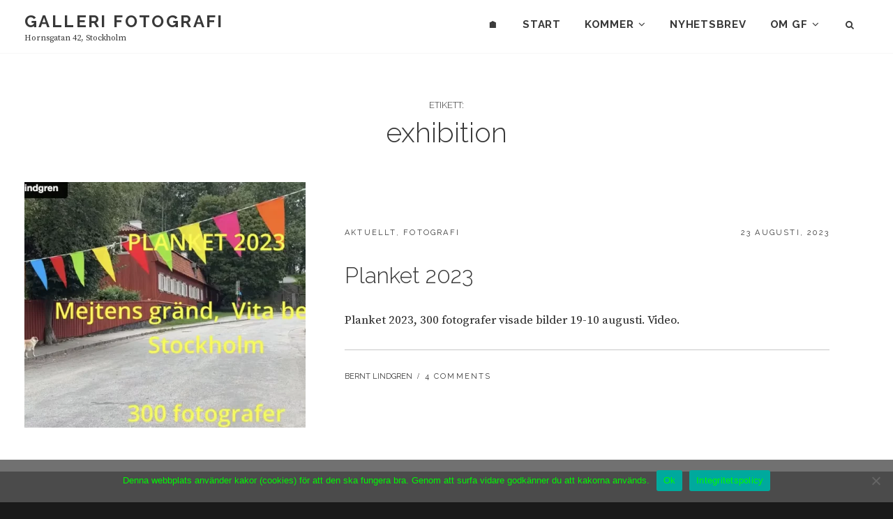

--- FILE ---
content_type: text/html; charset=UTF-8
request_url: https://gallerifotografi.se/tag/exhibition/
body_size: 11040
content:
<!DOCTYPE html>
<html lang="sv-SE">
<head>
<meta charset="UTF-8">
<meta name="viewport" content="width=device-width, initial-scale=1">
<link rel="profile" href="http://gmpg.org/xfn/11">

<title>exhibition &#8211; Galleri Fotografi</title>
<meta name='robots' content='max-image-preview:large' />
<link rel='dns-prefetch' href='//fonts.googleapis.com' />
<link rel="alternate" type="application/rss+xml" title="Galleri Fotografi &raquo; Webbflöde" href="https://gallerifotografi.se/feed/" />
<link rel="alternate" type="application/rss+xml" title="Galleri Fotografi &raquo; Kommentarsflöde" href="https://gallerifotografi.se/comments/feed/" />
<link rel="alternate" type="text/calendar" title="Galleri Fotografi &raquo; iCal-flöde" href="https://gallerifotografi.se/events/?ical=1" />
<link rel="alternate" type="application/rss+xml" title="Galleri Fotografi &raquo; etikettflöde för exhibition" href="https://gallerifotografi.se/tag/exhibition/feed/" />
<style id='wp-img-auto-sizes-contain-inline-css' type='text/css'>
img:is([sizes=auto i],[sizes^="auto," i]){contain-intrinsic-size:3000px 1500px}
/*# sourceURL=wp-img-auto-sizes-contain-inline-css */
</style>
<style id='wp-emoji-styles-inline-css' type='text/css'>

	img.wp-smiley, img.emoji {
		display: inline !important;
		border: none !important;
		box-shadow: none !important;
		height: 1em !important;
		width: 1em !important;
		margin: 0 0.07em !important;
		vertical-align: -0.1em !important;
		background: none !important;
		padding: 0 !important;
	}
/*# sourceURL=wp-emoji-styles-inline-css */
</style>
<link rel='stylesheet' id='wp-block-library-css' href='https://gallerifotografi.se/wp-includes/css/dist/block-library/style.min.css?ver=6.9' type='text/css' media='all' />
<style id='wp-block-heading-inline-css' type='text/css'>
h1:where(.wp-block-heading).has-background,h2:where(.wp-block-heading).has-background,h3:where(.wp-block-heading).has-background,h4:where(.wp-block-heading).has-background,h5:where(.wp-block-heading).has-background,h6:where(.wp-block-heading).has-background{padding:1.25em 2.375em}h1.has-text-align-left[style*=writing-mode]:where([style*=vertical-lr]),h1.has-text-align-right[style*=writing-mode]:where([style*=vertical-rl]),h2.has-text-align-left[style*=writing-mode]:where([style*=vertical-lr]),h2.has-text-align-right[style*=writing-mode]:where([style*=vertical-rl]),h3.has-text-align-left[style*=writing-mode]:where([style*=vertical-lr]),h3.has-text-align-right[style*=writing-mode]:where([style*=vertical-rl]),h4.has-text-align-left[style*=writing-mode]:where([style*=vertical-lr]),h4.has-text-align-right[style*=writing-mode]:where([style*=vertical-rl]),h5.has-text-align-left[style*=writing-mode]:where([style*=vertical-lr]),h5.has-text-align-right[style*=writing-mode]:where([style*=vertical-rl]),h6.has-text-align-left[style*=writing-mode]:where([style*=vertical-lr]),h6.has-text-align-right[style*=writing-mode]:where([style*=vertical-rl]){rotate:180deg}
/*# sourceURL=https://gallerifotografi.se/wp-includes/blocks/heading/style.min.css */
</style>
<style id='wp-block-media-text-inline-css' type='text/css'>
.wp-block-media-text{box-sizing:border-box;
  /*!rtl:begin:ignore*/direction:ltr;
  /*!rtl:end:ignore*/display:grid;grid-template-columns:50% 1fr;grid-template-rows:auto}.wp-block-media-text.has-media-on-the-right{grid-template-columns:1fr 50%}.wp-block-media-text.is-vertically-aligned-top>.wp-block-media-text__content,.wp-block-media-text.is-vertically-aligned-top>.wp-block-media-text__media{align-self:start}.wp-block-media-text.is-vertically-aligned-center>.wp-block-media-text__content,.wp-block-media-text.is-vertically-aligned-center>.wp-block-media-text__media,.wp-block-media-text>.wp-block-media-text__content,.wp-block-media-text>.wp-block-media-text__media{align-self:center}.wp-block-media-text.is-vertically-aligned-bottom>.wp-block-media-text__content,.wp-block-media-text.is-vertically-aligned-bottom>.wp-block-media-text__media{align-self:end}.wp-block-media-text>.wp-block-media-text__media{
  /*!rtl:begin:ignore*/grid-column:1;grid-row:1;
  /*!rtl:end:ignore*/margin:0}.wp-block-media-text>.wp-block-media-text__content{direction:ltr;
  /*!rtl:begin:ignore*/grid-column:2;grid-row:1;
  /*!rtl:end:ignore*/padding:0 8%;word-break:break-word}.wp-block-media-text.has-media-on-the-right>.wp-block-media-text__media{
  /*!rtl:begin:ignore*/grid-column:2;grid-row:1
  /*!rtl:end:ignore*/}.wp-block-media-text.has-media-on-the-right>.wp-block-media-text__content{
  /*!rtl:begin:ignore*/grid-column:1;grid-row:1
  /*!rtl:end:ignore*/}.wp-block-media-text__media a{display:block}.wp-block-media-text__media img,.wp-block-media-text__media video{height:auto;max-width:unset;vertical-align:middle;width:100%}.wp-block-media-text.is-image-fill>.wp-block-media-text__media{background-size:cover;height:100%;min-height:250px}.wp-block-media-text.is-image-fill>.wp-block-media-text__media>a{display:block;height:100%}.wp-block-media-text.is-image-fill>.wp-block-media-text__media img{height:1px;margin:-1px;overflow:hidden;padding:0;position:absolute;width:1px;clip:rect(0,0,0,0);border:0}.wp-block-media-text.is-image-fill-element>.wp-block-media-text__media{height:100%;min-height:250px}.wp-block-media-text.is-image-fill-element>.wp-block-media-text__media>a{display:block;height:100%}.wp-block-media-text.is-image-fill-element>.wp-block-media-text__media img{height:100%;object-fit:cover;width:100%}@media (max-width:600px){.wp-block-media-text.is-stacked-on-mobile{grid-template-columns:100%!important}.wp-block-media-text.is-stacked-on-mobile>.wp-block-media-text__media{grid-column:1;grid-row:1}.wp-block-media-text.is-stacked-on-mobile>.wp-block-media-text__content{grid-column:1;grid-row:2}}
/*# sourceURL=https://gallerifotografi.se/wp-includes/blocks/media-text/style.min.css */
</style>
<style id='wp-block-paragraph-inline-css' type='text/css'>
.is-small-text{font-size:.875em}.is-regular-text{font-size:1em}.is-large-text{font-size:2.25em}.is-larger-text{font-size:3em}.has-drop-cap:not(:focus):first-letter{float:left;font-size:8.4em;font-style:normal;font-weight:100;line-height:.68;margin:.05em .1em 0 0;text-transform:uppercase}body.rtl .has-drop-cap:not(:focus):first-letter{float:none;margin-left:.1em}p.has-drop-cap.has-background{overflow:hidden}:root :where(p.has-background){padding:1.25em 2.375em}:where(p.has-text-color:not(.has-link-color)) a{color:inherit}p.has-text-align-left[style*="writing-mode:vertical-lr"],p.has-text-align-right[style*="writing-mode:vertical-rl"]{rotate:180deg}
/*# sourceURL=https://gallerifotografi.se/wp-includes/blocks/paragraph/style.min.css */
</style>
<style id='global-styles-inline-css' type='text/css'>
:root{--wp--preset--aspect-ratio--square: 1;--wp--preset--aspect-ratio--4-3: 4/3;--wp--preset--aspect-ratio--3-4: 3/4;--wp--preset--aspect-ratio--3-2: 3/2;--wp--preset--aspect-ratio--2-3: 2/3;--wp--preset--aspect-ratio--16-9: 16/9;--wp--preset--aspect-ratio--9-16: 9/16;--wp--preset--color--black: #000000;--wp--preset--color--cyan-bluish-gray: #abb8c3;--wp--preset--color--white: #ffffff;--wp--preset--color--pale-pink: #f78da7;--wp--preset--color--vivid-red: #cf2e2e;--wp--preset--color--luminous-vivid-orange: #ff6900;--wp--preset--color--luminous-vivid-amber: #fcb900;--wp--preset--color--light-green-cyan: #7bdcb5;--wp--preset--color--vivid-green-cyan: #00d084;--wp--preset--color--pale-cyan-blue: #8ed1fc;--wp--preset--color--vivid-cyan-blue: #0693e3;--wp--preset--color--vivid-purple: #9b51e0;--wp--preset--color--medium-black: #333333;--wp--preset--color--gray: #999999;--wp--preset--color--medium-gray: #666666;--wp--preset--color--light-gray: #f2f2f2;--wp--preset--gradient--vivid-cyan-blue-to-vivid-purple: linear-gradient(135deg,rgb(6,147,227) 0%,rgb(155,81,224) 100%);--wp--preset--gradient--light-green-cyan-to-vivid-green-cyan: linear-gradient(135deg,rgb(122,220,180) 0%,rgb(0,208,130) 100%);--wp--preset--gradient--luminous-vivid-amber-to-luminous-vivid-orange: linear-gradient(135deg,rgb(252,185,0) 0%,rgb(255,105,0) 100%);--wp--preset--gradient--luminous-vivid-orange-to-vivid-red: linear-gradient(135deg,rgb(255,105,0) 0%,rgb(207,46,46) 100%);--wp--preset--gradient--very-light-gray-to-cyan-bluish-gray: linear-gradient(135deg,rgb(238,238,238) 0%,rgb(169,184,195) 100%);--wp--preset--gradient--cool-to-warm-spectrum: linear-gradient(135deg,rgb(74,234,220) 0%,rgb(151,120,209) 20%,rgb(207,42,186) 40%,rgb(238,44,130) 60%,rgb(251,105,98) 80%,rgb(254,248,76) 100%);--wp--preset--gradient--blush-light-purple: linear-gradient(135deg,rgb(255,206,236) 0%,rgb(152,150,240) 100%);--wp--preset--gradient--blush-bordeaux: linear-gradient(135deg,rgb(254,205,165) 0%,rgb(254,45,45) 50%,rgb(107,0,62) 100%);--wp--preset--gradient--luminous-dusk: linear-gradient(135deg,rgb(255,203,112) 0%,rgb(199,81,192) 50%,rgb(65,88,208) 100%);--wp--preset--gradient--pale-ocean: linear-gradient(135deg,rgb(255,245,203) 0%,rgb(182,227,212) 50%,rgb(51,167,181) 100%);--wp--preset--gradient--electric-grass: linear-gradient(135deg,rgb(202,248,128) 0%,rgb(113,206,126) 100%);--wp--preset--gradient--midnight: linear-gradient(135deg,rgb(2,3,129) 0%,rgb(40,116,252) 100%);--wp--preset--font-size--small: 14px;--wp--preset--font-size--medium: 20px;--wp--preset--font-size--large: 30px;--wp--preset--font-size--x-large: 42px;--wp--preset--font-size--normal: 17px;--wp--preset--font-size--huge: 40px;--wp--preset--spacing--20: 0.44rem;--wp--preset--spacing--30: 0.67rem;--wp--preset--spacing--40: 1rem;--wp--preset--spacing--50: 1.5rem;--wp--preset--spacing--60: 2.25rem;--wp--preset--spacing--70: 3.38rem;--wp--preset--spacing--80: 5.06rem;--wp--preset--shadow--natural: 6px 6px 9px rgba(0, 0, 0, 0.2);--wp--preset--shadow--deep: 12px 12px 50px rgba(0, 0, 0, 0.4);--wp--preset--shadow--sharp: 6px 6px 0px rgba(0, 0, 0, 0.2);--wp--preset--shadow--outlined: 6px 6px 0px -3px rgb(255, 255, 255), 6px 6px rgb(0, 0, 0);--wp--preset--shadow--crisp: 6px 6px 0px rgb(0, 0, 0);}:where(.is-layout-flex){gap: 0.5em;}:where(.is-layout-grid){gap: 0.5em;}body .is-layout-flex{display: flex;}.is-layout-flex{flex-wrap: wrap;align-items: center;}.is-layout-flex > :is(*, div){margin: 0;}body .is-layout-grid{display: grid;}.is-layout-grid > :is(*, div){margin: 0;}:where(.wp-block-columns.is-layout-flex){gap: 2em;}:where(.wp-block-columns.is-layout-grid){gap: 2em;}:where(.wp-block-post-template.is-layout-flex){gap: 1.25em;}:where(.wp-block-post-template.is-layout-grid){gap: 1.25em;}.has-black-color{color: var(--wp--preset--color--black) !important;}.has-cyan-bluish-gray-color{color: var(--wp--preset--color--cyan-bluish-gray) !important;}.has-white-color{color: var(--wp--preset--color--white) !important;}.has-pale-pink-color{color: var(--wp--preset--color--pale-pink) !important;}.has-vivid-red-color{color: var(--wp--preset--color--vivid-red) !important;}.has-luminous-vivid-orange-color{color: var(--wp--preset--color--luminous-vivid-orange) !important;}.has-luminous-vivid-amber-color{color: var(--wp--preset--color--luminous-vivid-amber) !important;}.has-light-green-cyan-color{color: var(--wp--preset--color--light-green-cyan) !important;}.has-vivid-green-cyan-color{color: var(--wp--preset--color--vivid-green-cyan) !important;}.has-pale-cyan-blue-color{color: var(--wp--preset--color--pale-cyan-blue) !important;}.has-vivid-cyan-blue-color{color: var(--wp--preset--color--vivid-cyan-blue) !important;}.has-vivid-purple-color{color: var(--wp--preset--color--vivid-purple) !important;}.has-black-background-color{background-color: var(--wp--preset--color--black) !important;}.has-cyan-bluish-gray-background-color{background-color: var(--wp--preset--color--cyan-bluish-gray) !important;}.has-white-background-color{background-color: var(--wp--preset--color--white) !important;}.has-pale-pink-background-color{background-color: var(--wp--preset--color--pale-pink) !important;}.has-vivid-red-background-color{background-color: var(--wp--preset--color--vivid-red) !important;}.has-luminous-vivid-orange-background-color{background-color: var(--wp--preset--color--luminous-vivid-orange) !important;}.has-luminous-vivid-amber-background-color{background-color: var(--wp--preset--color--luminous-vivid-amber) !important;}.has-light-green-cyan-background-color{background-color: var(--wp--preset--color--light-green-cyan) !important;}.has-vivid-green-cyan-background-color{background-color: var(--wp--preset--color--vivid-green-cyan) !important;}.has-pale-cyan-blue-background-color{background-color: var(--wp--preset--color--pale-cyan-blue) !important;}.has-vivid-cyan-blue-background-color{background-color: var(--wp--preset--color--vivid-cyan-blue) !important;}.has-vivid-purple-background-color{background-color: var(--wp--preset--color--vivid-purple) !important;}.has-black-border-color{border-color: var(--wp--preset--color--black) !important;}.has-cyan-bluish-gray-border-color{border-color: var(--wp--preset--color--cyan-bluish-gray) !important;}.has-white-border-color{border-color: var(--wp--preset--color--white) !important;}.has-pale-pink-border-color{border-color: var(--wp--preset--color--pale-pink) !important;}.has-vivid-red-border-color{border-color: var(--wp--preset--color--vivid-red) !important;}.has-luminous-vivid-orange-border-color{border-color: var(--wp--preset--color--luminous-vivid-orange) !important;}.has-luminous-vivid-amber-border-color{border-color: var(--wp--preset--color--luminous-vivid-amber) !important;}.has-light-green-cyan-border-color{border-color: var(--wp--preset--color--light-green-cyan) !important;}.has-vivid-green-cyan-border-color{border-color: var(--wp--preset--color--vivid-green-cyan) !important;}.has-pale-cyan-blue-border-color{border-color: var(--wp--preset--color--pale-cyan-blue) !important;}.has-vivid-cyan-blue-border-color{border-color: var(--wp--preset--color--vivid-cyan-blue) !important;}.has-vivid-purple-border-color{border-color: var(--wp--preset--color--vivid-purple) !important;}.has-vivid-cyan-blue-to-vivid-purple-gradient-background{background: var(--wp--preset--gradient--vivid-cyan-blue-to-vivid-purple) !important;}.has-light-green-cyan-to-vivid-green-cyan-gradient-background{background: var(--wp--preset--gradient--light-green-cyan-to-vivid-green-cyan) !important;}.has-luminous-vivid-amber-to-luminous-vivid-orange-gradient-background{background: var(--wp--preset--gradient--luminous-vivid-amber-to-luminous-vivid-orange) !important;}.has-luminous-vivid-orange-to-vivid-red-gradient-background{background: var(--wp--preset--gradient--luminous-vivid-orange-to-vivid-red) !important;}.has-very-light-gray-to-cyan-bluish-gray-gradient-background{background: var(--wp--preset--gradient--very-light-gray-to-cyan-bluish-gray) !important;}.has-cool-to-warm-spectrum-gradient-background{background: var(--wp--preset--gradient--cool-to-warm-spectrum) !important;}.has-blush-light-purple-gradient-background{background: var(--wp--preset--gradient--blush-light-purple) !important;}.has-blush-bordeaux-gradient-background{background: var(--wp--preset--gradient--blush-bordeaux) !important;}.has-luminous-dusk-gradient-background{background: var(--wp--preset--gradient--luminous-dusk) !important;}.has-pale-ocean-gradient-background{background: var(--wp--preset--gradient--pale-ocean) !important;}.has-electric-grass-gradient-background{background: var(--wp--preset--gradient--electric-grass) !important;}.has-midnight-gradient-background{background: var(--wp--preset--gradient--midnight) !important;}.has-small-font-size{font-size: var(--wp--preset--font-size--small) !important;}.has-medium-font-size{font-size: var(--wp--preset--font-size--medium) !important;}.has-large-font-size{font-size: var(--wp--preset--font-size--large) !important;}.has-x-large-font-size{font-size: var(--wp--preset--font-size--x-large) !important;}
/*# sourceURL=global-styles-inline-css */
</style>

<style id='classic-theme-styles-inline-css' type='text/css'>
/*! This file is auto-generated */
.wp-block-button__link{color:#fff;background-color:#32373c;border-radius:9999px;box-shadow:none;text-decoration:none;padding:calc(.667em + 2px) calc(1.333em + 2px);font-size:1.125em}.wp-block-file__button{background:#32373c;color:#fff;text-decoration:none}
/*# sourceURL=/wp-includes/css/classic-themes.min.css */
</style>
<link rel='stylesheet' id='cookie-notice-front-css' href='https://gallerifotografi.se/wp-content/plugins/cookie-notice/css/front.min.css?ver=2.5.11' type='text/css' media='all' />
<link rel='stylesheet' id='fotografie-style-css' href='https://gallerifotografi.se/wp-content/themes/fotografie/style.css?ver=6.9' type='text/css' media='all' />
<link rel='stylesheet' id='cleanfotografie-style-css' href='https://gallerifotografi.se/wp-content/themes/clean-fotografie-pro/style.css?ver=20240226-130928' type='text/css' media='all' />
<style id='cleanfotografie-style-inline-css' type='text/css'>

		/* Link Color */
		a {
			color: #0c508c;
		}

		.testimonial-content-wrapper .cycle-pager span:hover,
		.testimonial-content-wrapper .cycle-pager span:focus,
		.testimonial-content-wrapper .cycle-pager span.cycle-pager-active,
		.testimonial-slider .controller button:hover,
		.testimonial-slider .controller button:focus {
			color: #0c508c;
		}

		.testimonial-content-wrapper .cycle-pager span:hover,
		.testimonial-content-wrapper .cycle-pager span:focus,
		.testimonial-content-wrapper .cycle-pager span.cycle-pager-active {
			background-color: #0c508c;
		}
	

		/* Main Text Color */
		body,
		button,
		input,
		select,
		textarea {
			color: #262626;
		}

		.site-title a:hover,
		.site-title a:focus,
		.post-archive .comments-link:before,
		.post-archive .comments-link:after,
		a:hover, a:focus, a:active,
		.more-link:hover,
		.more-link:focus,
		.dropdown-toggle:hover,
		.dropdown-toggle:focus,
		#search-toggle:hover,
		#search-toggle:focus,
		#share-toggle:hover,
		#share-toggle:focus,
		input[type="search"].search-field,
		#header-menu-social a:hover,
		#header-menu-social a:focus,
		.post-archive .sticky .more-link:hover,
		.post-archive .sticky .more-link:focus,
		.main-navigation a:hover,
		.main-navigation a:focus,
		.main-navigation ul.menu li:hover > a,
		.main-navigation ul.menu li.focus > a,
		.main-navigation ul.menu li:active > a,
		.main-navigation ul ul a:hover,
		.main-navigation ul ul > li.focus > a,
		.portfolio-wrapper a:hover,
		.portfolio-wrapper a:focus,
		.post-archive .hentry.sticky .entry-container,
		.post-archive .entry-title a:hover,
		.post-archive .entry-title a:focus,
		.post-archive .sticky .entry-title a:hover,
		.post-archive .sticky .entry-title a:focus,
		.entry-meta:hover,
		.entry-meta:focus,
		.post-archive .entry-meta a:hover,
		.post-archive .entry-meta a:focus,
		.post-archive .sticky .entry-meta a:hover,
		.post-archive .sticky .entry-meta a:focus,
		.testimonial-slider .controller button,
		.testimonial-content-wrapper .cycle-pager span  {
		    color: #262626;
		}

		.testimonial-content-wrapper .cycle-pager span {
			background-color: #262626;
		}

		/* Main Text Twentyfive Color */
		.post-archive .entry-footer,
		.hero-content-wrapper,
		.portfolio-wrapper .entry-meta:before,
		.testimonial-content-wrapper .entry-header:before,
		input[type="search"].search-field {
			border-color: rgba( 38, 38, 38, 0.25);
		}

		.single .byline:before,
		.post-archive .byline:before {
			color: rgba( 38, 38, 38, 0.25);
		}
	

		/* Secondary Background Color */
		.site-footer,
		#footer-newsletter {
		    background-color: #000000;
		}
	

		/* Border Color */
		.mobile-search-wrapper,
		.breadcrumb-area,
		select,
		table,
		th,
		td,
		.main-navigation li,
		.site-header-main {
		    border-color: #f7f7f7;
		}

		table caption,
		#portfolio-content-section,
		#testimonial-content-section,
		#service-content-section,
		.post-type-archive-jetpack-portfolio .site-content-contain,
		.portfolio-wrapper .hentry,
		.portfolio-wrapper .hentry:nth-child(2n),
		.hero-content-wrapper .entry-container,
		.site-main .post-archive .sticky.hentry .entry-container,
		.drop-cap:first-letter,
		#secondary .widget-title,
		#footer-instagram .widget-title,
		blockquote,
		pre,
		input[type="text"],
		input[type="email"],
		input[type="url"],
		input[type="password"],
		input[type="search"],
		input[type="number"],
		input[type="tel"],
		input[type="range"],
		input[type="date"],
		input[type="month"],
		input[type="week"],
		input[type="time"],
		input[type="datetime"],
		input[type="datetime-local"],
		input[type="color"],
		textarea,
		select {
	    	background-color:  #f7f7f7;
		}
	

		/* Button Hover Background Color */
		.button:hover,
		.button:focus,
		button:hover,
		button:focus,
		input[type="button"]:hover,
		input[type="button"]:focus,
		input[type="reset"]:hover,
		input[type="reset"]:focus,
		input[type="submit"]:hover,
		input[type="submit"]:focus,
		.comment-navigation a:hover,
		.comment-navigation a:focus,
		.posts-navigation a:hover,
		.posts-navigation a:focus,
		.site-main #infinite-handle span button:hover,
		.site-main #infinite-handle span button:focus,
		.widget-area .catch-instagram-feed-gallery-widget-wrapper .button:hover,
		.widget-area .catch-instagram-feed-gallery-widget-wrapper .button:focus,
		#scrollup:hover,
		#scrollup:focus,
		.menu-toggle:hover,
		.menu-toggle:focus,
		.header-button .button:hover,
		.header-button .button:focus,
		#feature-slider .more-link:hover span,
		#feature-slider .more-link:focus span,
		#feature-slider .cycle-prev:hover,
		#feature-slider .cycle-prev:focus,
		#feature-slider .cycle-next:hover,
		#feature-slider .cycle-next:focus,
		#feature-slider .cycle-pager span:hover,
		#feature-slider .cycle-pager span:focus,
		#feature-slider .cycle-pager span.cycle-pager-active,
		#footer-newsletter #subbutton {
		    background-color: #383838;
		}

		.header-button .button:hover,
		.header-button .button:focus,
		#feature-slider .more-link:hover span,
		#feature-slider .more-link:focus span,
		#feature-slider .cycle-prev:hover,
		#feature-slider .cycle-prev:focus,
		#feature-slider .cycle-next:hover,
		#feature-slider .cycle-next:focus {
			border-color: #383838;
		}
	
/*# sourceURL=cleanfotografie-style-inline-css */
</style>
<link rel='stylesheet' id='fotografie-fonts-css' href='https://fonts.googleapis.com/css?family=Source+Serif+Pro%3A300%2C300i%2C400%2C400i%2C700%2C700i%7CRaleway%3A300%2C300i%2C400%2C400i%2C700%2C700i&#038;subset=latin%2Clatin-ext' type='text/css' media='all' />
<link rel='stylesheet' id='font-awesome-css' href='https://gallerifotografi.se/wp-content/themes/fotografie/assets/css/font-awesome.css?ver=4.7.0' type='text/css' media='all' />
<link rel='stylesheet' id='fotografie-block-style-css' href='https://gallerifotografi.se/wp-content/themes/fotografie/assets/css/blocks.css?ver=1.0' type='text/css' media='all' />
<link rel='stylesheet' id='newsletter-css' href='https://gallerifotografi.se/wp-content/plugins/newsletter/style.css?ver=9.1.0' type='text/css' media='all' />
<script type="text/javascript" id="cookie-notice-front-js-before">
/* <![CDATA[ */
var cnArgs = {"ajaxUrl":"https:\/\/gallerifotografi.se\/wp-admin\/admin-ajax.php","nonce":"98ae3f2853","hideEffect":"fade","position":"bottom","onScroll":false,"onScrollOffset":100,"onClick":false,"cookieName":"cookie_notice_accepted","cookieTime":2592000,"cookieTimeRejected":2592000,"globalCookie":false,"redirection":false,"cache":true,"revokeCookies":false,"revokeCookiesOpt":"automatic"};

//# sourceURL=cookie-notice-front-js-before
/* ]]> */
</script>
<script type="text/javascript" src="https://gallerifotografi.se/wp-content/plugins/cookie-notice/js/front.min.js?ver=2.5.11" id="cookie-notice-front-js"></script>
<script type="text/javascript" src="https://gallerifotografi.se/wp-includes/js/jquery/jquery.min.js?ver=3.7.1" id="jquery-core-js"></script>
<script type="text/javascript" src="https://gallerifotografi.se/wp-includes/js/jquery/jquery-migrate.min.js?ver=3.4.1" id="jquery-migrate-js"></script>
<link rel="https://api.w.org/" href="https://gallerifotografi.se/wp-json/" /><link rel="alternate" title="JSON" type="application/json" href="https://gallerifotografi.se/wp-json/wp/v2/tags/221" /><link rel="EditURI" type="application/rsd+xml" title="RSD" href="https://gallerifotografi.se/xmlrpc.php?rsd" />
<meta name="generator" content="WordPress 6.9" />
<meta name="tec-api-version" content="v1"><meta name="tec-api-origin" content="https://gallerifotografi.se"><link rel="alternate" href="https://gallerifotografi.se/wp-json/tribe/events/v1/events/?tags=exhibition" />		<style type="text/css" id="wp-custom-css">
			button.single_add_to_cart_button.button.alt {
	background-color: #eeeeee;
	color: #000000;
}
.woocommerce a.button {
	background-color: #eeeeee;
	color: #444444;
}
.related.products {
  display: none;
}
.custom-header-content {
	top:80%;
	left:4%;
}
.header-button {
	display: none;
}

		</style>
		</head>

<body class="archive tag tag-exhibition tag-221 wp-embed-responsive wp-theme-fotografie wp-child-theme-clean-fotografie-pro cookies-not-set tribe-no-js group-blog hfeed fluid-layout no-header-image">


<div id="page" class="site">
	<div class="site-inner">
		<a class="skip-link screen-reader-text" href="#content">Skip to content</a>

				<header id="masthead" class="site-header" role="banner">

			
			<div class="site-header-main site-navigation-tall">
				<div class="wrapper">

					
	<div class="site-branding">
				<div id="site-details">
							<p class="site-title"><a href="https://gallerifotografi.se/" rel="home">Galleri Fotografi</a></p>
						<h2 class="site-description">Hornsgatan 42, Stockholm</h2>
		</div><!-- #site-details -->
	</div><!-- .site-branding -->

						<div class="menu-toggle-wrapper">
		<button id="menu-toggle" class="menu-toggle" aria-controls="top-menu" aria-expanded="false"></span><span class="menu-label">Menu</span></button>
	</div><!-- .menu-toggle-wrapper -->
	<div id="site-header-menu" class="site-header-menu">
		
			<nav id="site-navigation" class="main-navigation" role="navigation" aria-label="Primary Menu">
				<ul id="primary-menu" class="menu nav-menu"><li id="menu-item-2305" class="menu-item menu-item-type-custom menu-item-object-custom menu-item-home menu-item-2305"><a href="http://gallerifotografi.se">🏠</a></li>
<li id="menu-item-820" class="menu-item menu-item-type-custom menu-item-object-custom menu-item-home menu-item-820"><a href="https://gallerifotografi.se/#site-content-wrapper">Start</a></li>
<li id="menu-item-564" class="menu-item menu-item-type-post_type menu-item-object-page menu-item-has-children menu-item-564"><a href="https://gallerifotografi.se/kommande-utstallningar/">Kommer</a>
<ul class="sub-menu">
	<li id="menu-item-574" class="menu-item menu-item-type-custom menu-item-object-custom menu-item-574"><a href="https://gallerifotografi.se/events/">›› Kalender med alla utställningar</a></li>
	<li id="menu-item-3581" class="menu-item menu-item-type-post_type menu-item-object-tribe_events menu-item-3581"><a href="https://gallerifotografi.se/event/stambyte/">Stängt för stambyte januari-maj 2026</a></li>
	<li id="menu-item-3489" class="menu-item menu-item-type-post_type menu-item-object-tribe_events menu-item-3489"><a href="https://gallerifotografi.se/event/nypremiar/">Nypremiär 23 maj 2026</a></li>
</ul>
</li>
<li id="menu-item-570" class="menu-item menu-item-type-post_type menu-item-object-page menu-item-570"><a href="https://gallerifotografi.se/newsletter/">Nyhetsbrev</a></li>
<li id="menu-item-1075" class="menu-item menu-item-type-post_type menu-item-object-page menu-item-has-children menu-item-1075"><a href="https://gallerifotografi.se/om/">Om GF</a>
<ul class="sub-menu">
	<li id="menu-item-2035" class="menu-item menu-item-type-post_type menu-item-object-page menu-item-2035"><a href="https://gallerifotografi.se/oppet/">Öppet</a></li>
	<li id="menu-item-2301" class="menu-item menu-item-type-post_type menu-item-object-page menu-item-2301"><a href="https://gallerifotografi.se/om/">Info, villkor, ritning m.m.</a></li>
	<li id="menu-item-1530" class="menu-item menu-item-type-post_type menu-item-object-page menu-item-1530"><a href="https://gallerifotografi.se/swisha-stod/">Stöd GF</a></li>
	<li id="menu-item-572" class="menu-item menu-item-type-post_type menu-item-object-page menu-item-has-children menu-item-572"><a href="https://gallerifotografi.se/bildarkivet/">Länkar</a>
	<ul class="sub-menu">
		<li id="menu-item-3143" class="menu-item menu-item-type-custom menu-item-object-custom menu-item-3143"><a href="https://www.facebook.com/GalleriFotografi">GF på Facebook</a></li>
		<li id="menu-item-3159" class="menu-item menu-item-type-custom menu-item-object-custom menu-item-3159"><a href="http://galleri-fotografi.bsky.social">GF på Bluesky</a></li>
		<li id="menu-item-3118" class="menu-item menu-item-type-post_type menu-item-object-page menu-item-3118"><a href="https://gallerifotografi.se/ecuador-landet-pa-ekvatorn/">Ecuador – landet på ekvatorn</a></li>
		<li id="menu-item-2854" class="menu-item menu-item-type-post_type menu-item-object-page menu-item-2854"><a href="https://gallerifotografi.se/tips-att-lasa-om-fotografi/">Att läsa om fotografi</a></li>
		<li id="menu-item-1664" class="menu-item menu-item-type-post_type menu-item-object-page menu-item-1664"><a href="https://gallerifotografi.se/video/">Video</a></li>
		<li id="menu-item-891" class="menu-item menu-item-type-post_type menu-item-object-page menu-item-891"><a href="https://gallerifotografi.se/affischer/">Affischer</a></li>
		<li id="menu-item-886" class="menu-item menu-item-type-custom menu-item-object-custom menu-item-886"><a href="https://photo.graphy.se">GRAPHY bildarkiv</a></li>
		<li id="menu-item-2307" class="menu-item menu-item-type-custom menu-item-object-custom menu-item-2307"><a href="https://gallerisandelin.se/">Galleri Sandelin</a></li>
		<li id="menu-item-2971" class="menu-item menu-item-type-custom menu-item-object-custom menu-item-2971"><a href="https://www.sfoto.se/fotografisk-tidskrift/tidningen/">Fotografisk tidskrift</a></li>
		<li id="menu-item-2304" class="menu-item menu-item-type-custom menu-item-object-custom menu-item-2304"><a href="https://fotografiskplattform.se/">Fotografisk Plattform</a></li>
		<li id="menu-item-2303" class="menu-item menu-item-type-custom menu-item-object-custom menu-item-2303"><a href="https://claesgabrielson.wordpress.com/">Claes Gabrielsson</a></li>
		<li id="menu-item-2306" class="menu-item menu-item-type-custom menu-item-object-custom menu-item-2306"><a href="https://centrumforfotografi.se/">CFF</a></li>
	</ul>
</li>
</ul>
</li>
</ul>
		
			</nav><!-- .main-navigation -->

		<div class="mobile-social-search">
			<nav id="social-navigation" class="social-navigation" role="navigation" aria-label="Social Links Menu" aria-expanded="false">
				<button id="search-toggle" class="toggle-top"><span class="search-label screen-reader-text">Search</span></button>

				<div id="header-search-container" class="search-container">

<form role="search" method="get" class="search-form" action="https://gallerifotografi.se/">
	<label>
		<span class="screen-reader-text">Sök efter:</span>

		<input type="search" class="search-field" placeholder="Sök ..." value="" name="s" />
	</label>

	<button type="submit" class="search-submit"><span class="search-button-text">Sök</span></button>
</form>
</div>

							</nav><!-- .social-navigation -->
		</div><!-- .mobile-social-search -->

	</div><!-- .site-header-menu -->

				</div><!-- .wrapper -->
			</div><!-- .site-header-main -->

		</header>

		<div id="site-content-wrapper" class="site-content-contain">

			
			
			
			
			
			

			
			<div id="content" class="site-content">

			<div id="primary" class="content-area">
			<main id="main" class="site-main" role="main">

				<header class="page-header blog-section-headline">
					<div class="page-title-wrapper">
						<h1 class="page-title"><span class="archive-title-type">Etikett: </span>exhibition</h1>					</div><!-- .page-title-wrapper -->
					<div class="taxonomy-description-wrapper">
											</div><!-- .taxonomy-description-wrapper -->
				</header>

				<div id="infinite-post-wrap" class="post-archive">

										
						
<article id="post-2123 post-2123" class="post-2123 post type-post status-publish format-standard has-post-thumbnail hentry category-aktuellt category-fotografi tag-exhibition tag-foto tag-fotograf tag-fotografi tag-mejtens-grand tag-photograph tag-photography tag-planket tag-utstallning tag-vita-bergen">

	
	<div class="post-thumbnail" style="background-image: url( 'https://gallerifotografi.se/wp-content/uploads/2023/08/Skarmavbild-2023-08-24-kl.-21.34.21-533x533.png' )">
		<a class="cover-link" href="https://gallerifotografi.se/planket-2023/"></a>
	</div>


	<div class="entry-container content-right">
		<div class="post-wrapper">
			<header class="entry-header">
									
	<div class="entry-meta category-date-meta">
		<span class="cat-links"><span class="screen-reader-text">Categories: </span><a href="https://gallerifotografi.se/category/aktuellt/" rel="category tag">Aktuellt</a>, <a href="https://gallerifotografi.se/category/fotografi/" rel="category tag">Fotografi</a></span>		<span class="posted-on"><span class="screen-reader-text">Publicerat</span> <a href="https://gallerifotografi.se/planket-2023/" rel="bookmark"><time class="entry-date published" datetime="2023-08-23T19:03:33+02:00">23 augusti, 2023</time><time class="updated" datetime="2024-01-15T21:13:24+01:00">15 januari, 2024</time></a></span>	</div><!-- .entry-meta -->
								<h2 class="entry-title"><a href="https://gallerifotografi.se/planket-2023/" rel="bookmark">Planket 2023</a></h2>			</header>

			<div class="entry-summary">
				<p>Planket 2023, 300 fotografer visade bilder 19-10 augusti. Video. &nbsp;</p>
			</div><!-- .entry-summary -->

							
	<footer class="entry-footer entry-meta">
		<span class="byline"><span class="screen-reader-text">by </span><span class="author vcard"><a class="url fn n" href="https://gallerifotografi.se/author/admingf/">Bernt Lindgren</a></span></span>		<span class="comments-link"><a href="https://gallerifotografi.se/planket-2023/#comments">4 Comments</a></span>			</footer><!-- .entry-meta -->
					</div><!-- .post-wrapper -->
	</div><!-- .entry-container -->
</article><!-- #post-2123 -->

					
				</div><!-- .post-archive -->

				
			</main>
		</div><!-- #primary.content-area -->

		
	
			</div><!-- .site-content -->

			

			

			

			<footer id="colophon" class="site-footer" role="contentinfo">

				

<aside class="widget-area footer-widget-area three" role="complementary">
	<div class="wrapper">
					<div class="widget-column footer-widget-1">
				<section id="block-16" class="widget widget_block">
<div class="wp-block-media-text alignwide is-stacked-on-mobile is-vertically-aligned-top" style="grid-template-columns:60% auto"><figure class="wp-block-media-text__media"><img loading="lazy" decoding="async" width="150" height="150" src="http://gallerifotografi.se/wp-content/uploads/2023/10/GF-logga-150x150px.jpg" alt="" class="wp-image-2189 size-full" srcset="https://gallerifotografi.se/wp-content/uploads/2023/10/GF-logga-150x150px.jpg 150w, https://gallerifotografi.se/wp-content/uploads/2023/10/GF-logga-150x150px-100x100.jpg 100w" sizes="auto, (max-width: 150px) 100vw, 150px" /></figure><div class="wp-block-media-text__content">
<p class="has-large-font-size"></p>
</div></div>
</section><section id="block-40" class="widget widget_block">
<h2 class="wp-block-heading"></h2>
</section><section id="block-41" class="widget widget_block">
<h2 class="wp-block-heading"></h2>
</section>			</div><!-- .widget-area -->
		
					<div class="widget-column footer-widget-2">
				<section id="block-33" class="widget widget_block widget_text">
<p class="has-normal-font-size" style="font-style:normal;font-weight:100"><a href="http://gallerifotografi.se/oppet"><span style="color:#f2f2f2" class="tadv-color">Öppettider</span></a></p>
</section><section id="block-34" class="widget widget_block widget_text">
<p class="has-normal-font-size" style="font-style:normal;font-weight:200"><a href="https://gallerifotografi.se/om/"><span style="color:#f2f2f2" class="tadv-color">Om Galleri Fotografi</span></a></p>
</section>			</div><!-- .widget-area -->
		
					<div class="widget-column footer-widget-3">
				<section id="block-38" class="widget widget_block">
<div class="wp-block-jetpack-contact-info">
<div class="wp-block-jetpack-email"><a href="mailto:info@gallerifotografi.se">info@gallerifotografi.se</a></div>
</div>
</section>			</div><!-- .widget-area -->
		
		

	</div><!-- .footer-widgets-wrapper -->
</aside><!-- .footer-widgets -->


				<div id="site-generator">
					<div class="wrapper">
						<div class="site-info">
	Copyright © 2026 <a href="https://gallerifotografi.se/">Galleri Fotografi</a> • <a class="privacy-policy-link" href="https://gallerifotografi.se/integritetspolicy/" rel="privacy-policy">Integritetspolicy</a> • <a href="https://gallerifotografi.se/kakor-cookies/">GDPR</a> • Hornsgatan 42A  Stockholm</div><!-- .site-info -->



											</div><!-- .wrapper -->
				</div><!-- #site-generator -->

			</footer>
		</div><!-- #site-content-wrapper -->
	</div><!-- .site-inner -->
</div><!-- #page -->
<script type="speculationrules">
{"prefetch":[{"source":"document","where":{"and":[{"href_matches":"/*"},{"not":{"href_matches":["/wp-*.php","/wp-admin/*","/wp-content/uploads/*","/wp-content/*","/wp-content/plugins/*","/wp-content/themes/clean-fotografie-pro/*","/wp-content/themes/fotografie/*","/*\\?(.+)"]}},{"not":{"selector_matches":"a[rel~=\"nofollow\"]"}},{"not":{"selector_matches":".no-prefetch, .no-prefetch a"}}]},"eagerness":"conservative"}]}
</script>
		<script>
		( function ( body ) {
			'use strict';
			body.className = body.className.replace( /\btribe-no-js\b/, 'tribe-js' );
		} )( document.body );
		</script>
		<script> /* <![CDATA[ */var tribe_l10n_datatables = {"aria":{"sort_ascending":": activate to sort column ascending","sort_descending":": activate to sort column descending"},"length_menu":"Show _MENU_ entries","empty_table":"No data available in table","info":"Showing _START_ to _END_ of _TOTAL_ entries","info_empty":"Showing 0 to 0 of 0 entries","info_filtered":"(filtered from _MAX_ total entries)","zero_records":"No matching records found","search":"Search:","all_selected_text":"All items on this page were selected. ","select_all_link":"Select all pages","clear_selection":"Clear Selection.","pagination":{"all":"All","next":"Next","previous":"Previous"},"select":{"rows":{"0":"","_":": Selected %d rows","1":": Selected 1 row"}},"datepicker":{"dayNames":["s\u00f6ndag","m\u00e5ndag","tisdag","onsdag","torsdag","fredag","l\u00f6rdag"],"dayNamesShort":["s\u00f6n","m\u00e5n","tis","ons","tor","fre","l\u00f6r"],"dayNamesMin":["S","M","T","O","T","F","L"],"monthNames":["januari","februari","mars","april","maj","juni","juli","augusti","september","oktober","november","december"],"monthNamesShort":["januari","februari","mars","april","maj","juni","juli","augusti","september","oktober","november","december"],"monthNamesMin":["jan","feb","mar","apr","maj","jun","jul","aug","sep","okt","nov","dec"],"nextText":"Next","prevText":"Prev","currentText":"Today","closeText":"Done","today":"Today","clear":"Clear"}};/* ]]> */ </script><script type="text/javascript" src="https://gallerifotografi.se/wp-content/plugins/the-events-calendar/common/build/js/user-agent.js?ver=da75d0bdea6dde3898df" id="tec-user-agent-js"></script>
<script type="text/javascript" src="https://gallerifotografi.se/wp-content/themes/clean-fotografie-pro/assets/js/global.min.js?ver=1.0" id="cleanfotografie-global-js"></script>
<script type="text/javascript" src="https://gallerifotografi.se/wp-content/themes/fotografie/assets/js/skip-link-focus-fix.min.js?ver=20170616" id="fotografie-skip-link-focus-fix-js"></script>
<script type="text/javascript" src="https://gallerifotografi.se/wp-content/themes/fotografie/assets/js/jquery.matchHeight.min.js?ver=20151215" id="jquery-match-height-js"></script>
<script type="text/javascript" id="fotografie-custom-script-js-extra">
/* <![CDATA[ */
var fotografieScreenReaderText = {"expand":"expandera undermeny","collapse":"minimera undermeny"};
//# sourceURL=fotografie-custom-script-js-extra
/* ]]> */
</script>
<script type="text/javascript" src="https://gallerifotografi.se/wp-content/themes/fotografie/assets/js/custom-scripts.min.js?ver=20170616" id="fotografie-custom-script-js"></script>
<script type="text/javascript" id="newsletter-js-extra">
/* <![CDATA[ */
var newsletter_data = {"action_url":"https://gallerifotografi.se/wp-admin/admin-ajax.php"};
//# sourceURL=newsletter-js-extra
/* ]]> */
</script>
<script type="text/javascript" src="https://gallerifotografi.se/wp-content/plugins/newsletter/main.js?ver=9.1.0" id="newsletter-js"></script>
<script id="wp-emoji-settings" type="application/json">
{"baseUrl":"https://s.w.org/images/core/emoji/17.0.2/72x72/","ext":".png","svgUrl":"https://s.w.org/images/core/emoji/17.0.2/svg/","svgExt":".svg","source":{"concatemoji":"https://gallerifotografi.se/wp-includes/js/wp-emoji-release.min.js?ver=6.9"}}
</script>
<script type="module">
/* <![CDATA[ */
/*! This file is auto-generated */
const a=JSON.parse(document.getElementById("wp-emoji-settings").textContent),o=(window._wpemojiSettings=a,"wpEmojiSettingsSupports"),s=["flag","emoji"];function i(e){try{var t={supportTests:e,timestamp:(new Date).valueOf()};sessionStorage.setItem(o,JSON.stringify(t))}catch(e){}}function c(e,t,n){e.clearRect(0,0,e.canvas.width,e.canvas.height),e.fillText(t,0,0);t=new Uint32Array(e.getImageData(0,0,e.canvas.width,e.canvas.height).data);e.clearRect(0,0,e.canvas.width,e.canvas.height),e.fillText(n,0,0);const a=new Uint32Array(e.getImageData(0,0,e.canvas.width,e.canvas.height).data);return t.every((e,t)=>e===a[t])}function p(e,t){e.clearRect(0,0,e.canvas.width,e.canvas.height),e.fillText(t,0,0);var n=e.getImageData(16,16,1,1);for(let e=0;e<n.data.length;e++)if(0!==n.data[e])return!1;return!0}function u(e,t,n,a){switch(t){case"flag":return n(e,"\ud83c\udff3\ufe0f\u200d\u26a7\ufe0f","\ud83c\udff3\ufe0f\u200b\u26a7\ufe0f")?!1:!n(e,"\ud83c\udde8\ud83c\uddf6","\ud83c\udde8\u200b\ud83c\uddf6")&&!n(e,"\ud83c\udff4\udb40\udc67\udb40\udc62\udb40\udc65\udb40\udc6e\udb40\udc67\udb40\udc7f","\ud83c\udff4\u200b\udb40\udc67\u200b\udb40\udc62\u200b\udb40\udc65\u200b\udb40\udc6e\u200b\udb40\udc67\u200b\udb40\udc7f");case"emoji":return!a(e,"\ud83e\u1fac8")}return!1}function f(e,t,n,a){let r;const o=(r="undefined"!=typeof WorkerGlobalScope&&self instanceof WorkerGlobalScope?new OffscreenCanvas(300,150):document.createElement("canvas")).getContext("2d",{willReadFrequently:!0}),s=(o.textBaseline="top",o.font="600 32px Arial",{});return e.forEach(e=>{s[e]=t(o,e,n,a)}),s}function r(e){var t=document.createElement("script");t.src=e,t.defer=!0,document.head.appendChild(t)}a.supports={everything:!0,everythingExceptFlag:!0},new Promise(t=>{let n=function(){try{var e=JSON.parse(sessionStorage.getItem(o));if("object"==typeof e&&"number"==typeof e.timestamp&&(new Date).valueOf()<e.timestamp+604800&&"object"==typeof e.supportTests)return e.supportTests}catch(e){}return null}();if(!n){if("undefined"!=typeof Worker&&"undefined"!=typeof OffscreenCanvas&&"undefined"!=typeof URL&&URL.createObjectURL&&"undefined"!=typeof Blob)try{var e="postMessage("+f.toString()+"("+[JSON.stringify(s),u.toString(),c.toString(),p.toString()].join(",")+"));",a=new Blob([e],{type:"text/javascript"});const r=new Worker(URL.createObjectURL(a),{name:"wpTestEmojiSupports"});return void(r.onmessage=e=>{i(n=e.data),r.terminate(),t(n)})}catch(e){}i(n=f(s,u,c,p))}t(n)}).then(e=>{for(const n in e)a.supports[n]=e[n],a.supports.everything=a.supports.everything&&a.supports[n],"flag"!==n&&(a.supports.everythingExceptFlag=a.supports.everythingExceptFlag&&a.supports[n]);var t;a.supports.everythingExceptFlag=a.supports.everythingExceptFlag&&!a.supports.flag,a.supports.everything||((t=a.source||{}).concatemoji?r(t.concatemoji):t.wpemoji&&t.twemoji&&(r(t.twemoji),r(t.wpemoji)))});
//# sourceURL=https://gallerifotografi.se/wp-includes/js/wp-emoji-loader.min.js
/* ]]> */
</script>

		<!-- Cookie Notice plugin v2.5.11 by Hu-manity.co https://hu-manity.co/ -->
		<div id="cookie-notice" role="dialog" class="cookie-notice-hidden cookie-revoke-hidden cn-position-bottom" aria-label="Cookie Notice" style="background-color: rgba(89,89,89,0.85);"><div class="cookie-notice-container" style="color: #00f704"><span id="cn-notice-text" class="cn-text-container">Denna webbplats använder kakor (cookies) för att den ska fungera bra. Genom att surfa vidare godkänner du att kakorna används.</span><span id="cn-notice-buttons" class="cn-buttons-container"><button id="cn-accept-cookie" data-cookie-set="accept" class="cn-set-cookie cn-button" aria-label="Ok" style="background-color: #00a99d">Ok</button><button data-link-url="https://gallerifotografi.se/kakor-cookies/" data-link-target="_blank" id="cn-more-info" class="cn-more-info cn-button" aria-label="Integritetspolicy" style="background-color: #00a99d">Integritetspolicy</button></span><button type="button" id="cn-close-notice" data-cookie-set="accept" class="cn-close-icon" aria-label="Nej"></button></div>
			
		</div>
		<!-- / Cookie Notice plugin -->
</body>
</html>

<!--
Performance optimized by W3 Total Cache. Learn more: https://www.boldgrid.com/w3-total-cache/?utm_source=w3tc&utm_medium=footer_comment&utm_campaign=free_plugin

Object Caching 0/272 objects using Redis
Page Caching using Disk: Enhanced 
Database Caching using Redis

Served from: gallerifotografi.se @ 2026-01-16 21:52:52 by W3 Total Cache
-->

--- FILE ---
content_type: text/css
request_url: https://gallerifotografi.se/wp-content/themes/clean-fotografie-pro/style.css?ver=20240226-130928
body_size: 8750
content:
/*
Theme Name: Clean Fotografie Pro
Theme URI: https://catchthemes.com/themes/clean-fotografie-pro/
Author: Catch Themes
Author URI: https://catchthemes.com/
Description: Clean Fotografie Pro is a child theme of our popular Photography WordPress theme - Fotografie. Clean Fotografie is a modern photography WordPress theme that comes with high-quality features and minimal design. True to the essence of the German word, Fotografie is simple, elegant and straightforward. It is ideal for creating photography websites for photographers, graphic designers, freelancers, artists, or bloggers. It comes with basic features that are extremely crucial, like header media options, hero content, portfolio, featured content, color options and menu options to create a simple and elegant website in no time. Designed to make your photographs stand out with clear, easy to read content, Fotografie has it all to take your photoblogs to the next level. Fotografie stands out in the respect that it puts your photographs in the limelight while doing all the important background work. Showcase to the world what's important - your Fotografie. This theme is translation ready. For more details, check out the Theme Instructions at https://catchthemes.com/theme-instructions/clean-fotografie-pro/ and Support forum at https://catchthemes.com/support-forum/forum/clean-fotografie-pro-premium/.
Template: fotografie
Version: 2.5.2
Requires at least: 5.1
Tested up to: 5.6
Requires PHP: 5.6
License: GNU General Public License v3 or later
License URI: http://www.gnu.org/licenses/gpl-3.0.html
Text Domain: clean-fotografie-pro
Tags: one-column, two-columns, left-sidebar, right-sidebar,  flexible-header, custom-background, custom-logo, custom-header, custom-menu, editor-style, featured-image-header, featured-images, footer-widgets, rtl-language-support, translation-ready, blog, photography, portfolio

This theme, like WordPress, is licensed under the GPL.
Use it to make something cool, have fun, and share what you've learned with others.

Normalizing styles have been helped along thanks to the fine work of
Nicolas Gallagher and Jonathan Neal http://necolas.github.com/normalize.css/
*/

/*--------------------------------------------------------------
>>> TABLE OF CONTENTS:
----------------------------------------------------------------
# Clearings
# Accessibility
# Typography
  ## FontAwesome
# Navigation
  ## Social Menu
  ## Scroll Up
# Layout
  ## Header
  ## Posts
  ## Pages
  ## Featured Content, Portfolio & Services
  ## Testimonials
  ## Footer
# Widgets
# Media Queries
  ## >= 534px
  ## >= 768px
  ## >= 1024px
  ## >= 1152px
  ## >= 1280px
  ## >= 1360px
# Colors
--------------------------------------------------------------*/

/*--------------------------------------------------------------
# Clearings
--------------------------------------------------------------*/
.entry-header:before,
.entry-header:after,
.entry-meta:before,
.entry-meta:after,
.testimonial-content-wrapper:before,
.testimonial-content-wrapper:after {
  content: "";
  display: table;
  table-layout: fixed;
}

.entry-header:after,
.entry-meta:after,
.testimonial-content-wrapper:after {
  clear: both;
}

/*--------------------------------------------------------------
# Accessibility
--------------------------------------------------------------*/
/* Text meant only for screen readers. */
.search-button-text {
  clip: rect(1px, 1px, 1px, 1px);
  position: absolute !important;
  height: 1px;
  width: 1px;
  overflow: hidden;
}

.search-button-text:focus {
  background-color: #f1f1f1;
  border-radius: 3px;
  box-shadow: 0 0 2px 2px rgba(0, 0, 0, 0.6);
  clip: auto !important;
  color: #21759b;
  display: block;
  font-size: 14px;
  font-size: 0.875rem;
  font-weight: bold;
  height: auto;
  left: 5px;
  line-height: normal;
  padding: 15px 23px 14px;
  text-decoration: none;
  top: 5px;
  width: auto;
  z-index: 100000;
  /* Above WP toolbar. */
}

/*--------------------------------------------------------------
# Typography
--------------------------------------------------------------*/
body,
input,
select,
textarea,
.site-description {
	font-family: 'Source Serif Pro', serif;
}

.site-title,
h1, h2, h3, h4, h5, h6,
.main-navigation a,
.menu-toggle,
button,
.button,
.comment-navigation a,
.posts-navigation a,
.site-main #infinite-handle span button,
.entry-meta,
.site-info,
.breadcrumb-area,
.more-link {
	font-family: 'Raleway', sans-serif;
}


body,
button,
input,
select,
textarea {
	font-weight: normal;
}


h1, h2, h3, h4, h5, h6,
table caption,
.portfolio-wrapper .portfolio-entry-header,
.featured-content-wrapper .entry-header,
.blog-section-headline .archive-title-type,
#primary .entry-footer span span,
#primary .entry-footer .edit-link,
.post-navigation .meta-nav,
.comment-reply-title,
.site-description,
.site-info {
  letter-spacing: normal;
}

h1,
.section .section-title,
.hero-content-wrapper .entry-title,
.blog-section-headline .page-title,
.singular-section #primary .entry-title,
#footer-newsletter .widget-title {
	font-size: 36px;
	font-size: 2.25rem;
	line-height: 1.46;
}

h2 {
	font-size: 32px;
	font-size: 2rem;
	line-height: 1.46;
}

h3,
.entry-title {
  font-size: 28px;
  font-size: 1.75rem;
  line-height: 1.46;
}

h4,
#feature-slider .entry-title,
.portfolio-wrapper .entry-title,
.featured-content-wrapper .entry-title,
.section-content-wrapper .entry-title,
blockquote,
.ect-post .singular-section #primary .entry-content .entry-title,
.ect-post .singular-section #primary .entry-summary .entry-title {
	font-size: 24px;
	font-size: 1.5rem;
	line-height: 1.46;
}

.portfolio-wrapper .entry-title,
.featured-content-wrapper .entry-title,
.breadcrumb-area {
	letter-spacing: 0.05em;
	text-transform: uppercase;
	font-weight: 400;
}

h5 {
	font-size: 20px;
	font-size: 1.5rem;
	line-height: 1.46;
}

h6,
.testimonial-content-wrapper .entry-title {
	font-size: 18px;
	font-size: 1.125rem;
	line-height: 1.46;
}

h1, h2, h3, h4, h5, h6 {
	font-weight: 300;
}

.social-navigation a {
	font-size: 18px;
	font-size: 1.125rem;
	line-height: 1.56;
}

.entry-meta,
.site-info {
	letter-spacing: 0.20em;
}

.post-archive .entry-meta {
	line-height: 1.9090;
}

.button,
button,
input[type="button"],
input[type="reset"],
input[type="submit"],
.comment-navigation a,
.posts-navigation a,
.site-main #infinite-handle span button,
.more-link,
#add_payment_method .wc-proceed-to-checkout a.checkout-button,
.woocommerce-cart .wc-proceed-to-checkout a.checkout-button,
.woocommerce-checkout .wc-proceed-to-checkout a.checkout-button,
.woocommerce #respond input#submit, .woocommerce a.button,
.woocommerce button.button, .woocommerce input.button {
	letter-spacing: 0.25em;
}

.site-title {
	font-size: 24px;
	font-size: 1.5rem;
	font-weight: 700;
	letter-spacing: 0.10em;
	margin: 0;
	line-height: 1.4583;
}

.site-description {
	font-size: 12px;
	font-size: 0.75rem;
	font-weight: 400;
	line-height: 1.167;
	margin: 0;
	text-transform: capitalize;
}

.main-navigation a {
	font-size: 15px;
	font-size: 0.9375rem;
	letter-spacing: 0.05em;
	line-height: 1.8667;
	padding: 7px 0;
	text-transform: uppercase;
}

.main-navigation ul {
	display: none;
	text-align: left;
}

.main-navigation li {
	border-top: 1px solid;
    display: block;
}

.main-navigation ul ul a {
	line-height: 2.33;
	padding: 0 0 0 14px;
	margin: 3px 0;
}

.main-navigation ul ul ul a {
	padding-left: 28px;
}

.button,
button,
input[type="button"],
input[type="reset"],
input[type="submit"],
.comment-navigation a,
.posts-navigation a,
.site-main #infinite-handle span button,
.site-main #infinite-handle span button:hover,
.site-main #infinite-handle span button:focus,
.widget-area .widget-title,
blockquote cite {
	font-size: 13px;
	font-size: 0.8125rem;
	line-height: 1.615;
}

.widget-area .widget-title {
	letter-spacing: 0.25em;
	margin-bottom: 21px;
}

#secondary .widget-title {
	padding: 18px;
	text-align: center;
}

blockquote {
	font-style: normal;
	margin: 28px 0;
	padding: 35px;
	position: relative;
	text-align: center;
}

h1, h2, h3, h4, h5, h6,p {
	margin-bottom: 28px;
}

.drop-cap:first-letter {
    font-size: 58px;
    font-size: 3.625rem;
    margin-left: 0;
    padding: 14px;
}

table {
	border-collapse: separate;
	border-spacing: 0;
	border-width: 1px 0 0 1px;
	table-layout: fixed;
	/* Prevents HTML tables from becoming too wide */
	width: 100%;
}

table caption {
	border: none;
	font-weight: bold;
	letter-spacing: 0.10em;
}

caption,
th,
td {
	font-weight: normal;
	text-align: left;
}

th {
	border-width: 0 1px 1px 0;
	font-weight: 700;
}

td {
	border-width: 0 1px 1px 0;
}

th,
td {
	padding: 1em;
}

table,
th,
td {
	border: 1px solid;
}

/*--------------------------------------------------------------
## FontAwesome
--------------------------------------------------------------*/
.post-archive .comments-link:before,
.post-archive .comments-link:after,
.toggle-top:before,
.search-submit:before,
.testimonial-content-wrapper .cycle-prev:before,
.testimonial-content-wrapper .cycle-next:before {
  display: inline-block;
  font-family: 'FontAwesome';
  font-style: normal;
  font-variant: normal;
  font-weight: normal;
  line-height: 1;
  text-rendering: auto;
  -webkit-font-smoothing: antialiased;
  -moz-osx-font-smoothing: grayscale;
}

.dropdown-toggle:after {
	content: "\f107";
}

.active.dropdown-toggle:after {
    content: "\f107";
}

.post-archive .comments-link {
	margin-left: 7px;
}

.post-archive .comments-link:before {
  content: "/\00a0";
}

#search-toggle:before,
.search-submit:before {
	content: "\f002";
}

#share-toggle:before{
	content: "\f1e0";
}

#search-toggle.toggled-on:before,
#share-toggle.toggled-on:before {
	content: "\f00d";
}

.post-archive .hentry:last-child {
	margin-bottom: 0;
}

blockquote:before {
	display: none;
}

.testimonial-content-wrapper .cycle-prev:before {
  content: "\f053";
}

.testimonial-content-wrapper .cycle-next:before {
  content: "\f054";
}

/*--------------------------------------------------------------
# Navigation
--------------------------------------------------------------*/
.button,
button,
input[type="button"],
input[type="reset"],
input[type="submit"],
.comment-navigation a,
.posts-navigation a,
.site-main #infinite-handle span button,
.site-main #infinite-handle span button:hover,
.site-main #infinite-handle span button:focus {
	padding: 15px 40px;
}

.main-navigation ul ul li {
	padding: 0;
}

.menu-toggle {
	min-height: 37px;
	padding: 5px 10px;
}

.menu-toggle:before {
	margin: 0;
}

.main-navigation .menu-item-has-children > a,
.main-navigation .page_item_has_children > a {
    padding-right: 43px;
}

.dropdown-toggle,
.sub-menu .dropdown-toggle {
	padding: 12px 14px;
}

.active.dropdown-toggle:after {
	-webkit-transform: rotate(180deg);
	-moz-transform: rotate(180deg);
	-ms-transform: rotate(180deg);
	transform: rotate(180deg);
	margin-right: 5px;
}

#search-toggle,
#share-toggle {
	background-color: transparent;
	display: none;
	padding: 15px;
	width: 51px;
}

.mobile-social-search {
	display: none;
}

.toggled-on .mobile-social-search {
	display: block;
}

.post-navigation {
	max-width: 1000px;
}

.site-main #infinite-post-wrap #infinite-handle {
	margin-top: 0;
}

.site-main #infinite-handle span,
.infinite-loader {
	padding: 0;
}

.infinite-loader {
	display: none;
}

/*--------------------------------------------------------------
## Social Menu
--------------------------------------------------------------*/
.mobile-social-search {
	clear: both;
}

.mobile-social-search,
#header-search-container,
#header-menu-social {
	padding: 7px 0;
}

#header-menu-social {
	text-align: center;
}
.social-navigation li {
	margin: 0;
}

.social-navigation a {
	border: 0;
}

.social-navigation a:hover,
.social-navigation a:focus {
	background-color: transparent;
}

/*--------------------------------------------------------------
## Scroll Up
--------------------------------------------------------------*/
#scrollup {
	border: none;
	border-radius: 0;
}

/*--------------------------------------------------------------
# Layout
--------------------------------------------------------------*/
.wrapper {
	max-width: 1720px;
}

.site-inner,
.site-content,
.two-columns-layout .singular-section,
#portfolio-content-section .wrapper,
#service-content-section .wrapper,
#testimonial-content-section .wrapper,
.hero-content-wrapper .section-content-wrap,
.fluid-layout .hero-content-wrapper .section-content-wrap {
	max-width: 1590px;
}

.singular-section #primary .entry-header,
.singular-section #primary .entry-content,
.singular-section #primary .entry-footer,
.singular-section #primary .comments-area,
.woocommerce .site-main,
#testimonial-content-section .section-content-wrapper {
	max-width: 1070px;
}

.site-content {
	display: block;
	margin: 0 auto;
	padding: 0;
}

.section,
.site-content {
	padding: 42px 0;
}

#service-content-section {
	padding-bottom: 14px;
}

#feature-slider.section {
	padding: 0;
}

.section.hero-content-wrapper {
	margin: 0;
}

.hero-content-wrapper {
	border-bottom: 1px solid;
}

.site-content-contain {
	position: relative;
}

.singular-section #primary .entry-content h1,
.singular-section #primary .entry-content h2,
.singular-section #primary .entry-content h3,
.singular-section #primary .entry-content h4,
.singular-section #primary .entry-content h5,
.singular-section #primary .entry-content h6 {
	padding-top: 10px;
}

/*--------------------------------------------------------------
## Header
--------------------------------------------------------------*/
.site-header {
	position: relative;
}

.site-header-menu,
.menu-toggle-wrapper {
	border: none;
}

.site-header-main .wrapper {
	-webkit-align-items: center;
	-ms-flex-align: center;
	align-items: center;
	display: -webkit-flex;
	display: -ms-flexbox;
	display: flex;
	-webkit-flex-wrap: wrap;
	-ms-flex-wrap: wrap;
	flex-wrap: wrap;
}

.site-header-main {
	border-bottom: 1px solid;
	padding: 0 35px;
}

.site-branding {
	margin: 14px auto 14px 0;
	/* Avoid overflowing wide custom logo in small screens in Firefox and IEs */
	max-width: 100%;
	min-width: 0;
	overflow: hidden;
	padding: 0;
	width: 100%;
}

.custom-logo-link {
	display: block;
}

.custom-logo {
	max-width: 180px;
}

.menu-toggle-wrapper {
	margin: 0 auto 14px;
}

.site-header-menu {
	-webkit-flex: 0 1 100%;
	-ms-flex: 0 1 100%;
	flex: 0 1 100%;
}

.site-header-menu.toggled-on,
.no-js .site-header-menu {
	display: block;
}

.search-form {
	clear: both;
	position: relative;
}

.search-form label {
	padding: 0;
}

input[type="search"].search-field {
	background-color: transparent;
	border-radius: 0;
	border-width: 1px 0 1px 1px;
	border-style: solid;
	padding: 14px;
	width: -webkit-calc(100% - 50px);
	width: calc(100% - 50px);
}

.search-submit:before {
	font-size: 24px;
	left: 2px;
	line-height: 49px;
	position: relative;
	width: 50px;
}

.search-submit {
	border-radius: 0;
	bottom: 0;
	overflow: hidden;
	padding: 0;
	position: absolute;
	right: 0;
	top: 0;
	width: 50px;
}

.custom-header {
	position: relative;
}

.has-header-image .custom-header,
.has-header-video .custom-header {
	display: table;
	height: 280px;
	height: 70vh;
	width: 100%;
}

.custom-header-media {
	bottom: 0;
	left: 0;
	overflow: hidden;
	position: absolute;
	right: 0;
	top: 0;
	width: 100%;
}

.has-header-image .custom-header-media img,
.has-header-video .custom-header-media video,
.has-header-video .custom-header-media iframe {
	position: fixed;
	height: auto;
	left: 50%;
	max-width: 1000%;
	min-height: 100%;
	min-width: 100%;
	min-width: 100vw; /* vw prevents 1px gap on left that 100% has */
	width: auto;
	top: 50%;
	padding-bottom: 1px; /* Prevent header from extending beyond the footer */
	-ms-transform: translateX(-50%) translateY(-50%);
	-moz-transform: translateX(-50%) translateY(-50%);
	-webkit-transform: translateX(-50%) translateY(-50%);
	transform: translateX(-50%) translateY(-50%);
}

/* For browsers that support 'object-fit' */
@supports ( object-fit: cover ) {
	.has-header-image .custom-header-media img,
	.has-header-video .custom-header-media video,
	.has-header-video .custom-header-media iframe {
		height: 100%;
		left: 0;
		-o-object-fit: cover;
		object-fit: cover;
		top: 0;
		-ms-transform: none;
		-moz-transform: none;
		-webkit-transform: none;
		transform: none;
		width: 100%;
	}
}

/* Hides div in Customizer preview when header images or videos change. */
body:not(.has-header-image):not(.has-header-video) .custom-header-media {
	display: none;
}

.custom-header-content {
	display: block;
	margin: 0 auto;
	position: absolute;
	top: 50%;
	left: 0;
	right: 0;
	width: 100%;
	max-width: 1590px;
	-webkit-transform: translateY(-50%);
	-moz-transform: translateY(-50%);
	-ms-transform: translateY(-50%);
	-o-transform: translateY(-50%);
	transform: translateY(-50%);
}

.section.custom-header-content {
	padding: 0 35px;
}

.wp-custom-header-video-button {
	top: 30px;
	bottom: auto;
	right: 30px;
	left: auto;
	-webkit-border-radius: 0;
  	border-radius: 0;
}

.site-header-text {
	font-style: italic;
	margin-bottom: 0;
}

.header-button {
	clear: both;
	display: block;
}

.header-button .button {
	border: 1px solid;
}

/*--------------------------------------------------------------
## posts
--------------------------------------------------------------*/
.entry-title,
.section .section-title,
#feature-slider .entry-title,
.hero-content-wrapper .entry-title,
.blog-section-headline .page-title,
#footer-newsletter .widget-title {
	font-weight: 300;
	text-transform: none;
	margin-bottom: 7px;
}

.blog-section-headline .page-title {
	background-color: transparent;
	padding: 0;
}

.post-archive .hentry {
	margin: 0 0 35px;
}

.site-main .comment-navigation,
.site-main .posts-navigation,
.site-main .comment-navigation,
.site-main #infinite-handle {
	margin: 35px 0 0;
}

.blog-section-headline {
	padding: 0 35px;
}

.hero-content-wrapper .entry-title,
.blog-section-headline {
	margin: 0 0 35px;
}

.post-archive .entry-container,
.hero-content-wrapper .entry-container,
.testimonial-content-wrapper .entry-container {
	padding: 35px;
}

.post-archive .entry-summary,
.post-archive .entry-meta {
	display: block;
	padding: 0;
}

.post-archive .entry-meta {
	width: 100%;
}

.post-archive .entry-meta .cat-links,
.post-archive .entry-meta .byline,
.post-archive .entry-meta .comments-link {
	display: inline-block;
	float: left;
}

.post-archive .entry-meta .posted-on,
.post-archive .entry-meta .comments-link {
	clear: none;
}

.post-archive .entry-meta .posted-on {
	float: right;
}

.post-archive .entry-summary {
	margin: 0 0 28px;
}

.post-archive .more-link,
#feature-slider .more-link,
.header-button {
	margin-top: 28px;
}

.post-archive .entry-meta {
	margin: 0 0 28px;
}

.post-archive .entry-footer {
	border-top: 1px solid;
	padding-top: 28px;
	margin-bottom: 0;
}

.entry-meta a,
.post-archive .entry-meta a {
	text-decoration: none;
}

.post-archive .entry-footer span span {
	display: inline;
	text-transform: inherit;
}

.single .byline:before {
  margin: 0 3px 0 7px;
}

#feature-slider .entry-summary,
#feature-slider .entry-content {
	margin-top: 7px;
}

/*--------------------------------------------------------------
## Featured Content, Portfolio & Services
--------------------------------------------------------------*/
#portfolio-content-section,
#testimonial-content-section {
	padding-bottom: 0;
}

.portfolio-wrapper {
	position: relative;
}

.portfolio-wrapper .hentry {
	padding: 0;
}

.portfolio-wrapper .entry-title {
	margin: 0;
}

.portfolio-wrapper .entry-meta:before,
.testimonial-content-wrapper .entry-header:before {
	border-bottom: 1px solid;
    display: block;
    content: '';
    margin: 14px auto;
    width: 20%;
}

.portfolio-wrapper .portfolio-entry-header,
.featured-content-wrapper .entry-header,
.service-content-wrapper .entry-container {
	padding: 28px 35px;
}

#featured-content-section.section {
	padding-bottom: 0;
}

.service-content-wrapper {
	position: relative;
	overflow:  hidden;
}

.service-content-wrapper .hentry {
	margin: 0;
}

.service-content-wrapper .entry-title {
	margin-bottom: 14px;
}

/*--------------------------------------------------------------
## Testimonials
--------------------------------------------------------------*/
.testimonial-content-wrapper {
	margin: 0 auto;
	text-align: center;
}

.testimonial-content-wrapper .hentry,
.testimonial-content-wrapper .entry-content,
.testimonial-content-wrapper .entry-title,
.testimonial-content-wrapper .entry-meta {
	margin: 0;
}

.testimonial-content-wrapper .entry-header {
	margin-top: 14px

}

.testimonial-content-wrapper .more-link {
	margin-top: 7px;
}

.testimonial-content-wrapper .post-thumbnail img {
	border-radius: 50%;
	display: block;
	margin: 0 auto;
	width: 150px;
	height: 150px;
}

.testimonial-content-wrapper {
	position: relative;
}

.testimonial-content-wrapper .cycle-pager span {
	-webkit-border-radius:  50%;
  	border-radius: 50%;
	cursor: pointer;
	display: inline-block;
	margin: 0 5px;
	height: 5px;
	overflow: hidden;
	height: 12px;
	width: 12px;
}

.testimonial-slider .controller {
	position: absolute;
	left: 0;
	right: 0;
	top: -29px;
}

.testimonial-slider .controller button {
	font-size: 16px;
	padding: 5px 7px;
}

.testimonial-slider .controller button,
.testimonial-slider .controller .cycle-pager {
	display: inline-block;
}

.testimonial-slider .controller button,
.testimonial-slider .controller button:hover,
.testimonial-slider .controller button:focus {
	background-color: transparent;
}

/*--------------------------------------------------------------
## Footer
--------------------------------------------------------------*/
.footer-widget-area {
	padding-bottom: 0;
}

#site-generator {
	padding: 21px 35px;
}

.footer-widget-area  .widget-column > :last-child {
	margin-bottom: 0;
}

.site-social {
	margin-top: 21px;
}

/*--------------------------------------------------------------
# Widgets
--------------------------------------------------------------*/
.widget-area .hentry .date-label {
	display: none;
}

#footer-newsletter,
#footer-instagram {
	clear: both;
}

#footer-instagram .widget {
	padding: 0;
	margin: 0;
}

#footer-instagram .widget-title {
    padding: 18px;
    margin: 0;
    text-align: center;
}

.widget-area .catch-instagram-feed-gallery-widget-wrapper .button {
	border: none;
}

.catch-instagram-feed-gallery-widget-wrapper .button {
	margin-top: 21px;
}

#footer-instagram .wrapper {
	display: block;
	margin: 0 auto;
	max-width: 1920px;
	width: 100%;
}

#footer-instagram .catch-instagram-feed-gallery-widget-wrapper.default .item {
	margin: 0;
}

#footer-instagram .catch-instagram-feed-gallery-widget-wrapper.default .item {
	width: 16.666%;
}

#footer-instagram .catch-instagram-feed-gallery-widget-wrapper.default .item:nth-child(3n+1) {
	clear: none;
}

#footer-instagram .catch-instagram-feed-gallery-widget-wrapper.default .item:nth-child(6n+1) {
	clear: both;
}

#footer-instagram .catch-instagram-feed-gallery-widget-wrapper.default .instagram-button {
	display: none;
}

#footer-newsletter .wrapper {
	max-width: 100%;
}

#footer-newsletter .ew-newsletter {
	display: block;
	float: none;
	margin: 0 auto;
	max-width: 640px;
	padding: 84px 35px;
	text-align: center;
}

#footer-newsletter .ew-newsletter.has-background-image {
	max-width: 100%;
}

#footer-newsletter .ew-newsletter.has-background-image .widget-inner-wrap {
	max-width: 640px;
	margin: 0 auto;
}

#footer-newsletter .widget-title {
    margin-bottom: 28px;
    letter-spacing: normal;
}

#footer-newsletter .hentry {
	margin-bottom: 28px;
}

#footer-newsletter .ew-newsletter-wrap form {
	display: -webkit-box;
	display: -ms-flexbox;
	display: flex;
	-ms-flex-wrap: nowrap;
	flex-wrap: nowrap;
	-webkit-box-pack: center;
	-ms-flex-pack: center;
	justify-content: center;
}

#footer-newsletter .ew-newsletter-subbox,
#footer-newsletter #subbutton {
	margin: 0;
}

#footer-newsletter #subbutton {
	padding-left: 21px;
	padding-right: 21px;
}

#footer-newsletter #subbutton:hover,
#footer-newsletter #subbutton:focus {
	opacity: 0.8;
}

/*--------------------------------------------------------------
# Media Queries
--------------------------------------------------------------*/

/*--------------------------------------------------------------
## >= 534px
--------------------------------------------------------------*/
@media screen and (min-width: 33.375em) {
	.page-title-wrapper:before {
		display: none;
	}

	.section,
	.site-content {
		padding: 42px 0;
	}

	.hero-content-wrapper .post-thumbnail,
	.hero-content-wrapper .entry-container {
		width: 100%;
		position: relative;
	}

	.hero-content-wrapper .post-thumbnail {
		padding-bottom: 100%;
	}

	.hero-content-wrapper .entry-container {
		clear: both;
	}

	.service-content-wrapper .hentry {
		float: left;
		width: 50%;
	}

	.service-content-wrapper .hentry:nth-child(2n+1) {
		clear: both;
	}
}

/*--------------------------------------------------------------
## >= 768px
--------------------------------------------------------------*/
@media screen and (min-width: 48em) {
	.site-branding {
		text-align: left;
		width: auto;
	}

	.menu-toggle-wrapper {
		margin: 0;
	}

	.has-header-image .custom-header,
	.has-header-video .custom-header {
		height: 350px;
		height: 75vh;
	}

	.menu-toggle-wrapper,
  	.dropdown-toggle,
  	.site-header-menu.toggled-on .mobile-search-wrapper {
		display: block;
	}

	.main-navigation ul ul {
		position: relative;
	}

	.main-navigation ul ul,
	.main-navigation ul ul ul {
		left: auto;
		top: auto;
		width: 100%;
	}

	.main-navigation ul ul li:hover > ul,
	.main-navigation ul ul li.focus > ul {
		left: auto;
	}

	.site-navigation-fixed.site-header-main {
		bottom: auto;
		position: fixed;
		left: 0;
		right: 0;
		top: 0;
		width: 100%;
		z-index: 200;
	}

	.admin-bar .site-navigation-fixed.site-header-main {
		top: 32px;
	}

	#site-generator {
		padding: 35px;
	}

	.social-navigation ul {
		margin: 0;
	}

	#portfolio-content-section,
	#testimonial-content-section {
		padding-bottom: 14px;
	}

	.hero-content-wrapper .post-thumbnail {
		padding-bottom: 0;
		position: absolute;
		left: auto;
		right: 0;
		width: 48.685%;
	}

	.hero-content-wrapper .entry-container {
		float: left;
		width: 48.515%;
	}

	#feature-slider .entry-container {
		width: 70%;
	}

	#feature-slider .entry-title {
	 	font-size: 32px;
		font-size: 2rem;
	}

	.main-navigation .menu-item-has-children > a:after,
	.main-navigation .page_item_has_children > a:after {
		content: none;
	}

	.service-content-wrapper .hentry,
	.service-content-wrapper.layout-three .hentry  {
	    width: 33.33%;
	}

	.service-content-wrapper.layout-two .hentry,
	.service-content-wrapper.layout-four .hentry {
		width: 50%;
	}

	.service-content-wrapper.layout-three .hentry:nth-child(2n+1) {
		clear: none;
	}

	.service-content-wrapper.layout-two .hentry:nth-child(2n+1),
	.service-content-wrapper.layout-three .hentry:nth-child(3n+1),
	.service-content-wrapper.layout-four .hentry:nth-child(2n+1) {
		clear: both;
	}

	#testimonial-content-section .wrapper {
		padding: 0 35px;
	}

	.testimonial-content-wrapper .entry-container {
		padding-right: 0;
	}

	.testimonial-content-wrapper .hentry {
	    position: relative;
	    direction: ltr;
	    display: table;
	    text-align: left;
	}

	.testimonial-content-wrapper .post-thumbnail,
	.testimonial-content-wrapper .entry-container {
		display: table-cell;
		position: static;
		vertical-align: middle;
	}

	.testimonial-content-wrapper .post-thumbnail {
	    width: 150px;
	}

	#testimonial-content-section.layout-one .testimonial-content-wrapper .entry-header:before {
		margin-left: 0;
	}
}

/*--------------------------------------------------------------
## >= 1024px
--------------------------------------------------------------*/
@media screen and (min-width: 64em) {
	#portfolio-content-section .wrapper,
	#service-content-section .wrapper,
	.hero-content-wrapper .section-content-wrap,
	#primary {
		padding: 0 35px;
	}

	.site-header-main .wrapper {
		-webkit-align-items: center;
		-ms-flex-align: center;
		align-items: center;
	}

	.site-branding {
		text-align: center;
		width: 100%;
	}

	.menu-toggle-wrapper,
  	.dropdown-toggle,
  	.site-header-menu.toggled-on .mobile-search-wrapper {
		display: none;
	}

	#search-toggle,
	#share-toggle {
		display: inline-block;
	}

	.site-header-menu {
		display: block;
		-webkit-flex: 0 1 auto;
		-ms-flex: 0 1 auto;
		flex: 0 1 auto;
		margin-bottom: 7px;
		width: 100%;
		text-align: center;
	}

	.main-navigation {
		display: inline-block;
		float: none;
		width: auto;
	}

	.main-navigation ul {
		display: block;
	}

	.main-navigation ul ul,
	.main-navigation ul ul ul {
		position: absolute;
		left: -999em;
		width: 266px;
	}

	.main-navigation ul ul {
		top: 52px;
	}

	.main-navigation ul ul ul {
	  top: 0;
	}

	.main-navigation ul ul li:hover > ul,
	.main-navigation ul ul li.focus > ul {
		left: 100%;
	}

	.main-navigation li {
		display: inline-block;
		border: none;
	}

	.main-navigation a {
		padding: 12px 15px;
	}

	.main-navigation .menu-item-has-children li > a,
	.main-navigation .page_item_has_children li > a {
		padding-left: 15px;
		padding-right: 15px;
	}

	.main-navigation .menu-item-has-children > a,
	.main-navigation .page_item_has_children > a {
		padding-right: 15px;
	}

	.main-navigation ul ul .menu-item-has-children > a,
	.main-navigation ul ul .page_item_has_children > a {
		padding-right: 30px;
	}

	.main-navigation .menu-item-has-children > a:after,
	.main-navigation .page_item_has_children > a:after {
		content: "\f107";
		padding-left: 7px;
	}

	.site-header-main:not(.site-navigation-fixed) .main-navigation .menu-item-has-children > a:after,
	.site-header-main:not(.site-navigation-fixed) .main-navigation .page_item_has_children > a:after {
		padding-left: 7px;
	}

	.main-navigation ul ul .menu-item-has-children > a:after,
	.main-navigation ul ul .page_item_has_children > a:after,
	.site-header-main:not(.site-navigation-fixed) .main-navigation ul ul .menu-item-has-children > a:after,
	.site-header-main:not(.site-navigation-fixed) .main-navigation ul ul .page_item_has_children > a:after {
		-webkit-transform: rotate(270deg);
		-moz-transform: rotate(270deg);
		-ms-transform: rotate(270deg);
		transform: rotate(270deg);
		padding: 0;
		position: absolute;
		top: 10px;
		right: 14px;
	}

	.main-navigation ul li.menu-item-has-children:before,
	.main-navigation ul li.menu-item-has-children:after,
	.main-navigation ul li.page_item_has_children:before,
	.main-navigation ul li.page_item_has_children:after {
		border-style: solid;
		border-width: 0 6px 6px;
		content: "";
		display: none;
		height: 0;
		position: absolute;
		right: 14px;
		bottom: -1px;
		width: 0;
		z-index: 100000;
	}

	.site-header-main:not(.site-navigation-fixed) .main-navigation ul li.menu-item-has-children:before,
	.site-header-main:not(.site-navigation-fixed) .main-navigation ul li.menu-item-has-children:after,
	.site-header-main:not(.site-navigation-fixed) .main-navigation ul li.page_item_has_children:before,
	.site-header-main:not(.site-navigation-fixed) .main-navigation ul li.page_item_has_children:after {
		bottom: unset;
		top: 0;
		-webkit-transform: rotate(180deg);
		-moz-transform: rotate(180deg);
		-ms-transform: rotate(180deg);
		transform: rotate(180deg);
	}

	.main-navigation ul li.menu-item-has-children.focus:before,
	.main-navigation ul li.menu-item-has-children:hover:before,
	.main-navigation ul li.menu-item-has-children.focus:after,
	.main-navigation ul li.menu-item-has-children:hover:after,
	.main-navigation ul li.page_item_has_children.focus:before,
	.main-navigation ul li.page_item_has_children:hover:before,
	.main-navigation ul li.page_item_has_children.focus:after,
	.main-navigation ul li.page_item_has_children:hover:after {
		display: block;
	}

	.main-navigation ul li.menu-item-has-children:before,
	.main-navigation ul li.page_item_has_children:before {
		border-color: transparent transparent rgba( 0, 0, 0, 0.1 );
		bottom: 0;
	}

	.site-header-main:not(.site-navigation-fixed) .main-navigation ul li.menu-item-has-children:before,
	.site-header-main:not(.site-navigation-fixed) .main-navigation ul li.page_item_has_children:before {
		border-color: transparent transparent rgba( 0, 0, 0, 0.3 );
	}

	.main-navigation ul li.menu-item-has-children:after,
	.main-navigation ul li.page_item_has_children:after {
		border-color: transparent transparent #fff;
	}

	.main-navigation ul ul li.menu-item-has-children.focus:before,
	.main-navigation ul ul li.menu-item-has-children:hover:before,
	.main-navigation ul ul li.menu-item-has-children.focus:after,
	.main-navigation ul ul li.menu-item-has-children:hover:after,
	.main-navigation ul ul li.page_item_has_children.focus:before,
	.main-navigation ul ul li.page_item_has_children:hover:before,
	.main-navigation ul ul li.page_item_has_children.focus:after,
	.main-navigation ul ul li.page_item_has_children:hover:after {
		display: none;
	}

	.site-header-menu #header-search-container.toggled-on:before,
	.site-header-menu #header-search-container.toggled-on:after,
	.site-header-menu #header-menu-social.toggled-on:before,
	.site-header-menu #header-menu-social.toggled-on:after {
		border-style: solid;
		border-width: 0 6px 6px;
		content: "";
		height: 0;
		position: absolute;
		right: 23px;
		top: -6px;
		width: 0;
		z-index: 100000;
	}

	.site-header-menu #header-menu-social.toggled-on:before,
	.site-header-menu #header-menu-social.toggled-on:after {
		right: 18px;
	}

	.site-header-menu #header-search-container.toggled-on:before,
	.site-header-menu #header-menu-social.toggled-on:before {
		border-color: transparent transparent rgba( 0, 0, 0, 0.1 );
	}

	.site-header-main:not(.site-navigation-fixed) .site-header-menu #header-search-container.toggled-on:before,
	.site-header-main:not(.site-navigation-fixed) .site-header-menu #header-menu-social.toggled-on:before {
		border-color: transparent transparent rgba( 0, 0, 0, 0.3 );
	}

	.site-header-menu #header-search-container.toggled-on:after,
	.site-header-menu #header-menu-social.toggled-on:after {
		border-color: transparent transparent #fff;
	}

	.main-navigation ul ul li:hover > ul,
	.main-navigation ul ul li.focus > ul {
		right: 100%;
		top: -7px;
	}

	.site-header-main:not(.site-navigation-fixed) .main-navigation ul ul li:hover > ul,
	.site-header-main:not(.site-navigation-fixed) .main-navigation ul ul li.focus > ul {
		bottom: unset;
		top: -7px;
	}

	.mobile-social-search {
		clear: none;
		display: inline-block;
		padding: 0;
		position: relative;
	}

	#header-search-container,
	#header-menu-social {
		display: none;
	}

	#header-search-container.toggled-on,
	#header-menu-social.toggled-on {
		display: block;
		z-index: 199;
	}

	#header-search-container,
	#header-menu-social {
		padding: 20px;
		position: absolute;
		bottom: -92px;
		left: -323px;
		width: 376px;
	}

	#header-menu-social {
		bottom: -79px;
		left: auto;
		right: 4px;
	}

	input[type="search"].search-field {
		display: block;
	}

	.section,
	.site-content {
		padding: 63px 0;
	}

	#portfolio-content-section,
	#service-content-section,
	#testimonial-content-section {
		padding-bottom: 35px;
	}

	.post-archive .entry-container,
	.hero-content-wrapper .entry-container {
		padding: 63px 56px;
	}

	.post-archive .hentry {
		margin-bottom: 42px;
	}

	.site-main .comment-navigation,
	.site-main .posts-navigation,
	.site-main .comment-navigation,
	.site-main #infinite-handle {
		margin: 42px 0 0;
	}

	.footer-widget-area {
		margin: 0;
	}

	.widget-column > :last-child {
		margin-bottom: 0;
	}

	h1,
	#feature-slider .entry-title,
	.section .section-title,
	#feature-slider .entry-title,
	.hero-content-wrapper .entry-title,
	.blog-section-headline .page-title,
	.singular-section #primary .entry-title,
	#footer-newsletter .widget-title {
		font-size: 40px;
		font-size: 2.5rem;
	}

	h2 {
		font-size: 36px;
		font-size: 2.25rem;
	}

	h3,
	.entry-title {
	 	font-size: 32px;
		font-size: 2rem;
	}

	h4 {
		font-size: 28px;
		font-size: 1.75rem;
	}

	h5 {
		font-size: 24px;
		font-size: 1.5rem;
	}

	h6 {
		font-size: 20px;
		font-size: 1.25rem;
	}

	.main-navigation ul ul,
	#header-search-container,
	#header-menu-social {
		-webkit-box-shadow: 0 1px 4px 1px rgba( 0, 0, 0, 0.2 );
		-moz-box-shadow: 0 1px 4px 1px rgba( 0, 0, 0, 0.2 );
		box-shadow: 0 1px 4px 1px rgba( 0, 0, 0, 0.2 );
	}

	blockquote {
		padding: 49px;
	}

	.full-width-layout .singular-section #primary .entry-header,
	.full-width-layout .singular-section #primary .entry-content,
	.full-width-layout .singular-section #primary .entry-footer,
	.full-width-layout .singular-section #primary .comments-area,
	.full-content-width-layout .singular-section #primary .entry-header,
	.full-content-width-layout .singular-section #primary .entry-content,
	.full-content-width-layout .singular-section #primary .entry-footer,
	.full-content-width-layout .singular-section #primary .comments-area,
	.full-width-layout.woocommerce .site-content .site-main,
	.full-content-width-layout.woocommerce .site-content .site-main {
		padding-left: 0;
		padding-right: 0;
		max-width: 100%;
	}

	.full-width-layout .site-content {
		max-width: 1790px
	}

	.service-content-wrapper.layout-four .hentry {
		width: 25%;
	}

	.service-content-wrapper.layout-four .hentry:nth-child(2n+1) {
		clear: none;
	}

	.service-content-wrapper.layout-four .hentry:nth-child(4n+1) {
		clear: both;
	}

	#testimonial-content-section.layout-two .hentry {
		width: 50%;
	}

	#testimonial-content-section.layout-two .testimonial-content-wrapper .hentry {
		padding: 35px;
		text-align: center;
	}

	#testimonial-content-section.layout-two .testimonial-content-wrapper .post-thumbnail,
	#testimonial-content-section.layout-two .testimonial-content-wrapper .entry-container {
		display: block;
	}

	#testimonial-content-section.layout-two .testimonial-content-wrapper .post-thumbnail {
		margin: 0 auto;
	}

	#testimonial-content-section.layout-two .testimonial-content-wrapper .entry-container {
		padding-left: 0;
		padding-right: 0;
	}
}

/*--------------------------------------------------------------
## >= 1152px
--------------------------------------------------------------*/
@media screen and (min-width: 72em) {
	.custom-header-media {
		height: 250px;
		position: relative;
	}

	.header-media-disabled #feature-slider.section {
		padding-top: 78px;
	}

	.has-header-image .custom-header-media,
	.has-header-video .custom-header-media {
		height: 1200px;
		height: 100vh;
		max-height: 100%;
		overflow: hidden;
	}

	.admin-bar.has-header-image .custom-header-media,
	.admin-bar.has-header-video .custom-header-media {
		height: calc(100vh - 32px);
	}

	.has-header-image .site-header-main {
		bottom: 0;
		left: 0;
		position: absolute;
		right: 0;
		width: 100%;
	}

	.has-header-image .site-navigation-fixed.site-header-main {
		bottom: auto;
		position: fixed;
		left: 0;
		right: 0;
		top: 0;
		width: 100%;
		z-index: 200;
	}

	.admin-bar.has-header-image .site-navigation-fixed.site-header-main {
		top: 32px;
	}

	.site-branding,
	.site-header-menu {
		text-align: left;
		width: auto;
	}

	.post-archive .entry-title,
	.post-archive .entry-content,
	.post-archive .entry-summary {
		width: 100%;
		max-width: 690px;
	}

	.testimonial-content-wrapper {
		padding: 0 35px;
	}

	.site-header-main:not(.site-navigation-tall):not(.site-navigation-fixed) .main-navigation .menu-item-has-children > a:after,
	.site-header-main:not(.site-navigation-tall):not(.site-navigation-fixed) .main-navigation .page_item_has_children > a:after {
		padding-left: 0;
		padding-right: 7px;
		transform: rotate(-180deg);
	}

	.site-header-main:not(.site-navigation-tall):not(.site-navigation-fixed) .main-navigation ul ul {
		bottom: 100%;
		top: unset;
	}

	.main-navigation ul ul li:hover > ul,
	.main-navigation ul ul li.focus > ul {
		left: auto;
	}

	.site-header-main.site-navigation-tall .main-navigation ul ul li:hover > ul,
	.site-header-main.site-navigation-tall .main-navigation ul ul li.focus > ul {
		left: 100%;
		right: 100%;
	}

	.main-navigation ul ul .menu-item-has-children > a:after,
	.main-navigation ul ul .page_item_has_children > a:after,
	.site-header-main:not(.site-navigation-tall):not(.site-navigation-fixed) .main-navigation ul ul .menu-item-has-children > a:after,
	.site-header-main:not(.site-navigation-tall):not(.site-navigation-fixed) .main-navigation ul ul .page_item_has_children > a:after {
		-webkit-transform: rotate(90deg);
		-moz-transform: rotate(90deg);
		-ms-transform: rotate(90deg);
		transform: rotate(90deg);
	}

	.main-navigation ul li:hover > ul,
	.main-navigation ul li.focus > ul {
		right: 0;
	}

	.site-header-main.site-navigation-tall .main-navigation ul li:hover > ul,
	.site-header-main.site-navigation-tall .main-navigation ul li.focus > ul {
		right: unset;
	}

	.site-header-main:not(.site-navigation-tall):not(.site-navigation-fixed) .site-header-menu #header-search-container.toggled-on:before,
	.site-header-main:not(.site-navigation-tall):not(.site-navigation-fixed) .site-header-menu #header-search-container.toggled-on:after,
	.site-header-main:not(.site-navigation-tall):not(.site-navigation-fixed) .site-header-menu #header-menu-social.toggled-on:before,
	.site-header-main:not(.site-navigation-tall):not(.site-navigation-fixed) .site-header-menu #header-menu-social.toggled-on:after {
		bottom: -6px;
		top: unset;
		-webkit-transform: rotate(180deg);
		-moz-transform: rotate(180deg);
		-ms-transform: rotate(180deg);
		transform: rotate(180deg);
	}

	.site-header-main:not(.site-navigation-tall):not(.site-navigation-fixed) #header-search-container,
	.site-header-main:not(.site-navigation-tall):not(.site-navigation-fixed) #header-menu-social {
		bottom: unset;
		top: -92px;
	}

	.site-header-main:not(.site-navigation-tall):not(.site-navigation-fixed) #header-menu-social {
		top: -79px;
	}

	.site-header-menu #header-search-container.toggled-on:before,
	.site-header-menu #header-menu-social.toggled-on:before {
		top: -7px;
	}

	.site-navigation-tall #header-search-container,
	.site-navigation-tall #header-menu-social {
		left: unset;
	}

	.site-navigation-tall #header-menu-social {
		left: 49px;
	}

	.site-navigation-tall .site-header-menu #header-menu-social.toggled-on::before,
	.site-navigation-tall .site-header-menu #header-menu-social.toggled-on::after {
		left: 21px;
		right: unset;
	}

	.site-navigation-tall .site-header-menu #header-search-container.toggled-on::before,
	.site-navigation-tall .site-header-menu #header-search-container.toggled-on::after,
	.site-navigation-tall .site-header-menu #header-menu-social.toggled-on::before,
	.site-navigation-tall .site-header-menu #header-menu-social.toggled-on::after {
		left: 15px;
		right: unset;
	}
}

/*--------------------------------------------------------------
## >= 1280px
--------------------------------------------------------------*/
@media screen and (min-width: 80em) {
	.two-columns-layout #primary {
		width: 70%;
		max-width: 1070px;
	}

	.two-columns-layout #secondary {
		width: 30%;
		max-width: 420px;
	}
}

/*--------------------------------------------------------------
## >= 1360px
--------------------------------------------------------------*/
@media screen and (min-width: 85em) {
	.section,
	.site-content {
		padding: 84px 0;
	}

	#portfolio-content-section,
	#service-content-section,
	#testimonial-content-section {
		padding-bottom: 56px;
	}

	.post-archive .entry-container,
	.hero-content-wrapper .entry-container {
		padding: 84px 77px;
	}

	.post-archive .hentry {
		margin-bottom: 63px;
	}

	.site-main .comment-navigation,
	.site-main .posts-navigation,
	.site-main .comment-navigation,
	.site-main #infinite-handle {
		margin: 63px 0 0;
	}

	.fluid-layout .post-archive .post-thumbnail {
		width: 35.066%;
	}

	.fluid-layout .post-archive .content-right {
		width: 64.934%;
	}


	.singular-section {
		padding: 0;
	}

	h1,
	.section .section-title,
	#feature-slider .entry-title,
	.hero-content-wrapper .entry-title,
	.blog-section-headline .page-title,
	.singular-section #primary .entry-title,
	#footer-newsletter .widget-title {
		font-size: 64px;
		font-size: 4rem;
	}

	h2 {
		font-size: 48px;
		font-size: 3rem;
	}

	h3,
	.entry-title {
	 	font-size: 36px;
		font-size: 2.25rem;
	}

	h4 {
		font-size: 32px;
		font-size: 2rem;
	}

	h5 {
		font-size: 26px;
		font-size: 1.625rem;
	}

	blockquote {
		padding: 56px;
	}
}

@media screen and ( max-width: 48.875em ) and ( min-width: 48em ) {
	.admin-bar .site-navigation-fixed.site-header-main,
	.admin-bar.has-header-image .site-navigation-fixed.site-header-main {
		top: 46px;
	}
}

/*--------------------------------------------------------------
# Colors
--------------------------------------------------------------*/
/* Background Color */
body {
	background-color: #1a1a1a;
}

/* Page Background Color */
.site-inner,
.site-content-contain,
.breadcrumb-area,
.hero-content-wrapper,
.site-header-main,
.main-navigation ul ul,
.main-navigation ul ul a:hover,
.main-navigation ul ul > li.focus > a,
#header-search-container,
#header-menu-social {
	background-color: #fff;
}

/* Link Color */
a {
    color: #383838;
}

.testimonial-content-wrapper .cycle-pager span:hover,
.testimonial-content-wrapper .cycle-pager span:focus,
.testimonial-content-wrapper .cycle-pager span.cycle-pager-active,
.testimonial-slider .controller button:hover,
.testimonial-slider .controller button:focus {
	color: #383838;
}

.testimonial-content-wrapper .cycle-pager span:hover,
.testimonial-content-wrapper .cycle-pager span:focus,
.testimonial-content-wrapper .cycle-pager span.cycle-pager-active {
	background-color: #383838;
}

/* Heading Color */
.site-title a,
.site-description,
h1, h2, h3, h4, h5, h6,
b, strong,
.dropdown-toggle,
#search-toggle,
#share-toggle,
#header-menu-social a,
.main-navigation a,
.hero-content-wrapper .entry-title,
.portfolio-wrapper a,
.blog-section-headline .page-title,
.post-archive .entry-title,
.post-archive .entry-title a,
.post-archive .sticky .entry-title a,
.singular-section #primary .entry-title,
#secondary .widget-title,
#footer-instagram .widget-title,
table caption,
th,
blockquote,
.more-link,
.post-archive .sticky .more-link,
.entry-meta a,
.post-archive .entry-meta a,
.post-archive .sticky .entry-meta a {
	color: #383838;
}

/* Main Text Color */
body,
button,
input,
select,
textarea {
	color: #828282;
}

.site-title a:hover,
.site-title a:focus,
.post-archive .comments-link:before,
.post-archive .comments-link:after,
a:hover, a:focus, a:active,
.more-link:hover,
.more-link:focus,
.dropdown-toggle:hover,
.dropdown-toggle:focus,
#search-toggle:hover,
#search-toggle:focus,
#share-toggle:hover,
#share-toggle:focus,
input[type="search"].search-field,
#header-menu-social a:hover,
#header-menu-social a:focus,
.post-archive .sticky .more-link:hover,
.post-archive .sticky .more-link:focus,
.main-navigation a:hover,
.main-navigation a:focus,
.main-navigation ul.menu li:hover > a,
.main-navigation ul.menu li.focus > a,
.main-navigation ul.menu li:active > a,
.main-navigation ul ul a:hover,
.main-navigation ul ul > li.focus > a,
.portfolio-wrapper a:hover,
.portfolio-wrapper a:focus,
.post-archive .hentry.sticky .entry-container,
.post-archive .entry-title a:hover,
.post-archive .entry-title a:focus,
.post-archive .sticky .entry-title a:hover,
.post-archive .sticky .entry-title a:focus,
.entry-meta:hover,
.entry-meta:focus,
.post-archive .entry-meta a:hover,
.post-archive .entry-meta a:focus,
.post-archive .sticky .entry-meta a:hover,
.post-archive .sticky .entry-meta a:focus,
.testimonial-slider .controller button,
.testimonial-content-wrapper .cycle-pager span {
    color: #828282;
}

.testimonial-content-wrapper .cycle-pager span {
	background-color: #828282;
}

/* Main Text 0.25 */
.post-archive .entry-footer,
.hero-content-wrapper,
.portfolio-wrapper .entry-meta:before,
.testimonial-content-wrapper .entry-header:before,
input[type="search"].search-field {
	border-color: rgba(130, 130, 130, 0.25);
}

.single .byline:before,
.post-archive .byline:before {
 	color: rgba(130, 130, 130, 0.25);
}

/* Secondary Text Color */
.site-footer,
.site-footer a:hover,
.site-footer a:focus,
.footer-widget-area.widget-area .widget-title,
#footer-newsletter,
#footer-newsletter a:hover,
#footer-newsletter a:focus,
#footer-newsletter .widget-title {
	color: #d6d6d6;
}

/* Secondary Background Color */
.site-footer,
#footer-newsletter {
    background-color: #383838;
}

/* Secondary Link Color */
.site-footer a,
#footer-newsletter a,
.menu-toggle,
.custom-header-content .entry-title,
.custom-header-content .entry-title a,
.site-header-text,
.header-button .button,
#feature-slider .cycle-prev,
#feature-slider .cycle-prev,
#feature-slider .more-link span {
	color: #fff;
}

.header-button .button,
#feature-slider .cycle-prev,
#feature-slider .cycle-prev,
#feature-slider .more-link span {
	border-color: #fff;
}

#feature-slider .cycle-pager span {
	background-color: #fff;
}

@media screen and (min-width: 64em) {
	.featured-content-wrapper a {
   		color: #fff;
   	}
}

/* Border Color */
.mobile-search-wrapper,
.breadcrumb-area,
select,
table,
th,
td,
.main-navigation li,
.site-header-main {
	border-color: #f7f7f7;
}

table caption,
#portfolio-content-section,
#testimonial-content-section,
#service-content-section,
.post-type-archive-jetpack-portfolio .site-content-contain,
.portfolio-wrapper .hentry,
.portfolio-wrapper .hentry:nth-child(2n),
.hero-content-wrapper .entry-container,
.site-main .post-archive .sticky.hentry .entry-container,
.drop-cap:first-letter,
#secondary .widget-title,
#footer-instagram .widget-title,
blockquote,
pre,
input[type="text"],
input[type="email"],
input[type="url"],
input[type="password"],
input[type="search"],
input[type="number"],
input[type="tel"],
input[type="range"],
input[type="date"],
input[type="month"],
input[type="week"],
input[type="time"],
input[type="datetime"],
input[type="datetime-local"],
input[type="color"],
textarea,
select {
	background-color: #f7f7f7;
}

/* Button Background Color */
.button,
button,
input[type="button"],
input[type="reset"],
input[type="submit"],
.comment-navigation a,
.posts-navigation a,
.site-main #infinite-handle span button,
.widget-area .catch-instagram-feed-gallery-widget-wrapper .button,
#scrollup,
.menu-toggle {
    background-color: #383838;
    color: #fff;
}

/* Button Hover Background Color */
.button:hover,
.button:focus,
button:hover,
button:focus,
input[type="button"]:hover,
input[type="button"]:focus,
input[type="reset"]:hover,
input[type="reset"]:focus,
input[type="submit"]:hover,
input[type="submit"]:focus,
.comment-navigation a:hover,
.comment-navigation a:focus,
.posts-navigation a:hover,
.posts-navigation a:focus,
.site-main #infinite-handle span button:hover,
.site-main #infinite-handle span button:focus,
.widget-area .catch-instagram-feed-gallery-widget-wrapper .button:hover,
.widget-area .catch-instagram-feed-gallery-widget-wrapper .button:focus,
#scrollup:hover,
#scrollup:focus,
.menu-toggle:hover,
.menu-toggle:focus,
.header-button .button:hover,
.header-button .button:focus,
#feature-slider .more-link:hover span,
#feature-slider .more-link:focus span,
#feature-slider .cycle-prev:hover,
#feature-slider .cycle-prev:focus,
#feature-slider .cycle-next:hover,
#feature-slider .cycle-next:focus,
#footer-newsletter #subbutton {
	background-color: #828282;
	color: #fff;
}

#feature-slider .cycle-pager span:hover,
#feature-slider .cycle-pager span:focus,
#feature-slider .cycle-pager span.cycle-pager-active {
	background-color: #828282;
}

.header-button .button:hover,
.header-button .button:focus,
#feature-slider .more-link:hover span,
#feature-slider .more-link:focus span,
#feature-slider .cycle-prev:hover,
#feature-slider .cycle-prev:focus,
#feature-slider .cycle-next:hover,
#feature-slider .cycle-next:focus {
	border-color: #828282;
}

.header-button .button,
#feature-slider .more-link span,
#feature-slider .cycle-prev,
#feature-slider .cycle-next {
	background-color: transparent;
}

.blog-section-headline .page-title,
.post-archive .hentry:nth-child(2n) .entry-container {
	background-color: transparent;
}


--- FILE ---
content_type: text/css
request_url: https://gallerifotografi.se/wp-content/themes/fotografie/assets/css/blocks.css?ver=1.0
body_size: 2266
content:
/*
Theme Name: Fotografie
Description: Used to style Gutenberg Blocks.
*/

/*--------------------------------------------------------------
>>> TABLE OF CONTENTS:
----------------------------------------------------------------
1.0 Blocks - General Styles
2.0 Blocks - Common Blocks
3.0 Blocks - Formatting
4.0 Blocks - Layout Elements
5.0 Blocks - Widgets
6.0 Blocks - Colors
--------------------------------------------------------------*/

/*--------------------------------------------------------------
1.0 Blocks - General Styles
--------------------------------------------------------------*/

/* Captions */
[class^="wp-block-"]:not(.wp-block-gallery) figcaption {
	font-size: 13px;
	font-size: 0.8125rem;
	font-style: italic;
	line-height: 1.6153846154;
	padding-top: 1.0769230769em;
}

.no-sidebar .alignfull {
	margin-left  : calc( -100vw / 2 + 100% / 2 );
    margin-right : calc( -100vw / 2 + 100% / 2 );
    max-width    : 100vw;
}

.no-sidebar .alignwide  {
	margin-left  : calc( -96vw / 2 + 100% / 2 );
    margin-right : calc( -96vw / 2 + 100% / 2 );
	max-width: 96vw;
}

.alignfull.wp-block-cover,
.alignwide.wp-block-cover {
	width: auto;
}

/* 768px */
@media screen and (min-width: 48em) {
	.no-sidebar .alignfull  {
		margin-left  : calc( -96vw / 2 + 100% / 2 );
	    margin-right : calc( -96vw / 2 + 100% / 2 );
		max-width: 96vw;
	}

	.no-sidebar.fluid-layout .alignfull {
		margin-left  : calc( -100vw / 2 + 100% / 2 );
	    margin-right : calc( -100vw / 2 + 100% / 2 );
	    max-width    : 100vw;
	}

	.no-sidebar .alignwide  {
		margin-left  : calc( -93vw / 2 + 100% / 2 );
	    margin-right : calc( -93vw / 2 + 100% / 2 );
		max-width: 93vw;
	}
}

/* 1024px */
@media screen and (min-width: 64em) {
	.no-sidebar .alignwide {
	    margin-left: -120px;
	    margin-right: -120px;
	    max-width: 996px;
	}

	.no-sidebar.full-width-layout .alignwide {
		margin-left: -40px;
		margin-right: -40px;
		max-width: 1776px;
	}
}

/* 1660px */
@media screen and (min-width: 103.75em) {
	.no-sidebar .alignfull  {
		margin-left  : calc( -1600px / 2 + 100% / 2 );
	    margin-right : calc( -1600px / 2 + 100% / 2 );
		max-width: 1600px;
	}
}


/*--------------------------------------------------------------
2.0 Blocks - Common Blocks
--------------------------------------------------------------*/

/* Paragraph */
p.has-drop-cap:not(:focus):first-letter {
	float: left;
	font-size: 102px;
	font-size: 6.375rem;
	line-height: 0.6;
	margin: 6px 16px 6px -3px;
}

.rtl p.has-drop-cap:not(:focus):first-letter {
	margin: 6px -3px 6px 16px;
}

/* Image */
.wp-block-image {
	margin-bottom: 1.5em;
}

.wp-block-image figure {
	margin-bottom: 0;
	margin-top: 0;
}

.wp-block-image figure.alignleft {
	margin-right: 1.5em;
}

.wp-block-image figure.alignright {
	margin-left: 1.5em;
}

/* Gallery */
.wp-block-gallery {
	margin-bottom: 1.5em;
	margin-left: 0;
}

.wp-block-gallery figcaption {
	font-style: italic;
}

.wp-block-gallery.aligncenter {
	display: flex;
	margin: 0 -8px;
}

/* Quote */
.wp-block-quote,
.wp-block-quote.is-large,
.wp-block-quote.is-style-large {
	line-height: 1.353;
	margin: 28px 0 28px -60px;
	padding-left: 60px;
	padding-right: 0;
}

.rtl .wp-block-quote,
.rtl .wp-block-quote.is-large,
.rtl .wp-block-quote.is-style-large {
	margin-left: 0;
	margin-right: -50px;
	padding-right: 60px;
	padding-left: 0;
}

.wp-block-quote.is-large p,
.wp-block-quote.is-style-large p {
	font-style: inherit;
	font-size: inherit;
	font-weight: inherit;
}

/* Quote */
.wp-block-quote:not(.is-large):not(.is-style-large) {
	margin-left: 0;
	margin-right: 0;
}

.wp-block-quote:not(.is-large):not(.is-style-large):before {
	content: none;
}

.wp-block-quote.alignleft p:last-of-type,
.wp-block-quote.alignright p:last-of-type {
	margin-bottom: 0;
}

.wp-block-quote cite,
.wp-block-quote.is-large cite,
.wp-block-quote.is-large footer,
.wp-block-quote.is-style-large cite,
.wp-block-quote.is-style-large footer {
	color: inherit;
	display: block;
	font-size: inherit;
	font-weight: inherit;
	font-style: italic;
	line-height: inherit;
	text-align: left;
}

.rtl .wp-block-quote cite,
.rtl .wp-block-quote.is-large cite,
.rtl .wp-block-quote.is-large footer,
.rtl .wp-block-quote.is-style-large cite,
.rtl .wp-block-quote.is-style-large footer {
	text-align: right;
}

/* Audio */
.wp-block-audio audio {
	display: block;
	width: 100%;
}

/* Cover */
.wp-block-cover-image.alignright,
.wp-block-cover.alignright,
.wp-block-cover-image.alignleft,
.wp-block-cover.alignleft,
.wp-block-cover-image.aligncenter,
.wp-block-cover.aligncenter {
	display: flex;
}

/* File */
.wp-block-file .wp-block-file__button {
	border: none;
	-webkit-border-radius: 0;
	border-radius: 0;
	-webkit-box-shadow: none;
	box-shadow: none;
	display: inline-block;
	font-size: 15px;
	font-size: 0.9375rem;
	font-weight: 300;
	letter-spacing: 0.25em;
	line-height: 1.667;
	margin-top: 28px;
	padding: 14px 28px;
	text-decoration: none;
	text-shadow: none;
	text-transform: uppercase;
	white-space: nowrap;
}

.wp-block-file .wp-block-file__button:hover,
.wp-block-file .wp-block-file__button:focus {
	-webkit-box-shadow: none;
	box-shadow: none;
}


/*--------------------------------------------------------------
3.0 Blocks - Formatting
--------------------------------------------------------------*/

/* Editor Font Size */
.has-huge-font-size {
  font-size: 32px;
  font-size: 2rem;
  line-height: 1.4;
}

.has-large-font-size {
  font-size: 26px;
  font-size: 1.625rem;
  line-height: 1.63;
}

.has-normal-font-size {
  font-size: 16px;
  font-size: 1rem;
  font-weight: 300;
  line-height: 1.647;
}

.has-small-font-size {
	font-size: 13px;
	font-size: 0.8125rem;
	line-height: 1.4;
}

/* 1024px */
@media screen and (min-width: 64em) {
	.has-huge-font-size {
		font-size: 40px;
		font-size: 2.5rem;
	}

	.has-large-font-size {
		font-size: 30px;
	    font-size: 1.875rem;
	}

	.has-normal-font-size {
		font-size: 17px;
		font-size: 1.0625rem;
	}

	.has-small-font-size {
		font-size: 14px;
		font-size: 0.875rem;
	}
}

/* Code */
.wp-block-code {
	background: transparent;
	border: 0;
	color: inherit;
	font-size: 1em;
	padding: 0;
}

.wp-block-quote__citation {
	font-size: inherit;
}

/* Pullquote */
.wp-block-pullquote {
    border: none;
    color: inherit;
    padding: 0;
    text-align: inherit;
}

.wp-block-pullquote.alignleft,
.wp-block-pullquote.alignright {
	margin: 0;
    max-width: none;
    width: -webkit-calc(50% - 0.736842105em);
    width: calc(50% - 0.736842105em);
    padding-left: 0;
    text-align: left;
}

.wp-block-pullquote__citation,
.wp-block-pullquote cite {
	display: block;
	color: inherit;
	font-size: inherit;
	font-weight: inherit;
	font-style: italic;
	line-height: inherit;
	text-transform: none;
}

.wp-block-pullquote p,
.wp-block-pullquote.alignleft p,
.wp-block-pullquote.alignright p {
	font-size: inherit;
	line-height: 1.353;
}

.wp-block-pullquote.alignleft blockquote {
	margin: 0.6em 1.5em 1.5em 0;
}

.wp-block-pullquote.alignright blockquote {
	margin: 0.6em 0 1.5em 1.5em;
}

.rtl .wp-block-pullquote.alignleft blockquote {
	margin: 0.6em 0 1.5em 1.5em;
}

.rtl .wp-block-pullquote.alignright blockquote {
	margin: 0.6em 1.5em 1.5em 0;
}

/* Table */
.wp-block-table,
.wp-block-table caption {
	border: 1px solid;
	border-width: 1px 1px 0 1px;
}

.wp-block-table th,
.wp-block-table td {
    border: none;
}

.wp-block-table caption,
.wp-block-table th,
.wp-block-table td {
    padding: 21px;
}

.wp-block-table tr {
	border-bottom: 1px solid;
}


/*--------------------------------------------------------------
1.0 Blocks - Layout Elements
--------------------------------------------------------------*/

/* Buttons */
.wp-block-button {
	margin-top: 1.5em;
	margin-bottom: 1.5em;
}

.wp-block-button.alignleft,
.wp-block-button.alignright {
	margin-top: 0;
}

.wp-block-button .wp-block-button__link {
	border: none;
	-webkit-border-radius: 0;
	border-radius: 0;
	-webkit-box-shadow: none;
	box-shadow: none;
	display: inline-block;
	font-size: 15px;
	font-size: 0.9375rem;
	font-weight: 300;
	letter-spacing: 0.25em;
	line-height: 1.667;
	margin-top: 0;
	padding: 14px 28px;
	text-decoration: none;
	text-transform: uppercase;
	text-shadow: none;
	white-space: nowrap;
}

.wp-block-button .wp-block-button__link:hover,
.wp-block-button .wp-block-button__link:focus {
	-webkit-box-shadow: none;
	box-shadow: none;
}

/* Separator */
.wp-block-separator {
	border: 0;
	margin: 1.5em auto;
}

.wp-block-separator:not(.is-style-wide):not(.is-style-dots) {
	max-width: 100px;
}

/* Media & Text */
.wp-block-media-text {
	margin-bottom: 1.5em;
}

.wp-block-media-text *:last-child {
	margin-bottom: 0;
}

/*--------------------------------------------------------------
5.0 Blocks - Widgets
--------------------------------------------------------------*/

/* Archives, Categories & Latest Posts */
.wp-block-archives.aligncenter,
.wp-block-categories.aligncenter,
.wp-block-latest-posts.aligncenter {
	list-style-position: inside;
	text-align: center;
}

.wp-block-latest-posts.is-grid {
	list-style: disc;
}

.wp-block-latest-posts li {
	margin-bottom: 7px;
}

.wp-block-latest-posts__post-date {
	display: block;
	font-size: 13px;
	font-size: 0.8125rem;
	line-height: 1.6923;
	margin-bottom: 7px;
}

/* Comments */
.wp-block-latest-comments {
	margin-left: 0;
}

.rtl .wp-block-latest-comments {
	margin-right: 0;
	margin-left: auto;
}

.wp-block-latest-comments__comment {
	border: none;
	margin: 35px 0;
	padding: 0;
	font-size: inherit;
}

@media screen and (min-width: 64em) {
	.wp-block-latest-comments__comment {
		margin: 42px 0;
	}
}

@media screen and (min-width: 85em) {
	.wp-block-latest-comments__comment {
		margin: 56px 0;
	}
}

.blog:not(.has-sidebar) #primary .wp-block-latest-comments article,
.archive:not(.page-one-column):not(.has-sidebar) #primary .wp-block-latest-comments article,
.search:not(.has-sidebar) #primary .wp-block-latest-comments article {
	float: none;
	width: 100%;
}

.wp-block-latest-comments a {
	-webkit-box-shadow: none;
	box-shadow: none;
	text-decoration: none;
}

.wp-block-latest-comments__comment-meta {
	margin-bottom: 14px;
}

.wp-block-latest-comments__comment-meta,
.wp-block-latest-comments__comment-excerpt p {
	font-size: inherit;
}

.wp-block-latest-comments__comment-excerpt >:last-child {
	margin-bottom: 0;
}

.wp-block-latest-comments__comment-author,
.wp-block-latest-comments__comment-link {
	font-weight: 400;
	text-decoration: none;
}

.wp-block-latest-comments__comment-date {
	display: block;
	font-size: 13px;
	font-size: 0.8125rem;
	line-height: 1.6923;
	letter-spacing: 0;
	margin: 7px 0 0;
}


/*--------------------------------------------------------------
6.0 Blocks - Colors
--------------------------------------------------------------*/

.wp-block-file .wp-block-file__button,
.wp-block-button .wp-block-button__link {
	background-color: rgba(0, 0, 0, 1);
	color: #fff;
}

.wp-block-file .wp-block-file__button:hover,
.wp-block-file .wp-block-file__button:focus,
.wp-block-button .wp-block-button__link:hover,
.wp-block-button .wp-block-button__link:focus {
	background-color: rgba(0, 0, 0, 0.7);
	color: #fff;
}

.wp-block-latest-posts__post-date,
.wp-block-latest-comments__comment-date {
	color: rgba(0, 0, 0, 0.7);
}

.wp-block-table,
.wp-block-table caption {
	border-color: rgba(0, 0, 0, 0.25);
}

.wp-block-table tr {
	border-color: rgba(0, 0, 0, 0.12);
}

.has-white-color {
	color: #fff;
}

.has-white-background-color {
	background-color: #fff;
}

.has-black-color {
	color: #000;
}

.has-black-background-color {
	background-color: #000;
}

.has-medium-black-color {
	color: #333;
}

.has-medium-black-background-color {
	background-color: #333;
}

.has-gray-color {
	color: #999;
}

.has-gray-background-color {
	background-color: #999;
}

.has-medium-gray-color {
	color: #666;
}

.has-medium-gray-background-color {
	background-color: #666;
}

.has-light-gray-color {
	color: #eee;
}

.has-light-gray-background-color {
	background-color: #eee;
}

.alignfull blockquote {
	margin-left: 0;
}

.rtl .alignfull blockquote {
	margin-left: auto;
	margin-right: 0;
}


.wp-block-embed {
	margin-bottom: 1.75em;
}